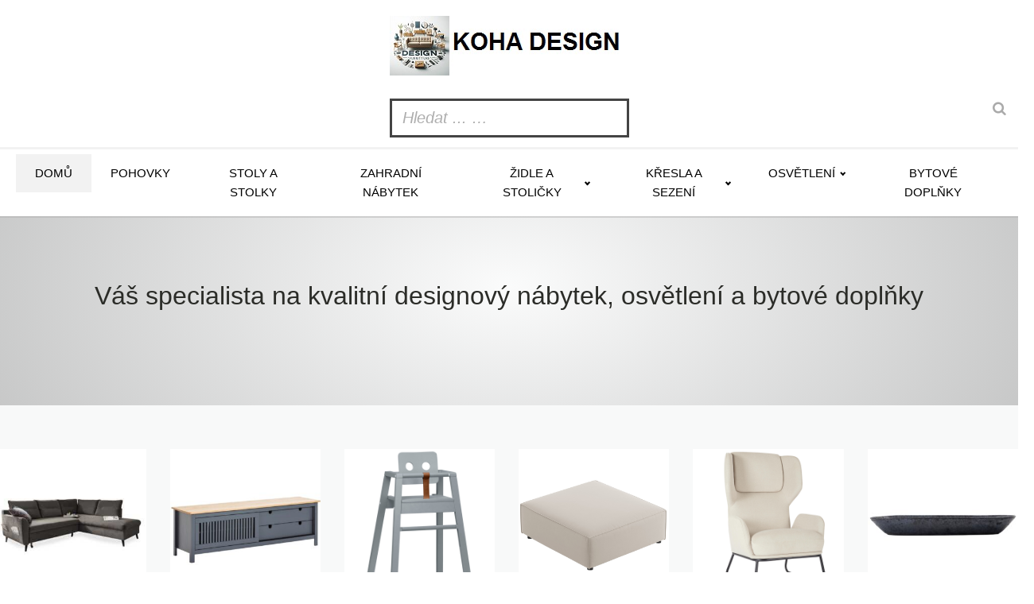

--- FILE ---
content_type: text/html; charset=UTF-8
request_url: https://www.koha-design.cz/
body_size: 12867
content:
<!DOCTYPE html>
<html lang="cs" >
<head>
<meta charset="UTF-8">
<meta name="viewport" content="width=device-width, initial-scale=1.0">
<!-- WP_HEAD() START -->
<title>Váš specialista na kvalitní designový nábytek, osvětlení a bytové doplňky</title>
<meta name="description" content="Pokud potřebujete kvalitní designový nábytek, krásná svítidla či lampičky, tak jste zde správně, protože budeme pro vás aktualizovat nejnovější kousky.">
<meta name="robots" content="index, follow, max-snippet:-1, max-image-preview:large, max-video-preview:-1">
<link rel="canonical" href="https://www.koha-design.cz/">
<link rel="alternate" title="oEmbed (JSON)" type="application/json+oembed" href="https://www.koha-design.cz/wp-json/oembed/1.0/embed?url=https%3A%2F%2Fwww.koha-design.cz%2F" />
<link rel="alternate" title="oEmbed (XML)" type="text/xml+oembed" href="https://www.koha-design.cz/wp-json/oembed/1.0/embed?url=https%3A%2F%2Fwww.koha-design.cz%2F&#038;format=xml" />
<style id='wp-img-auto-sizes-contain-inline-css' type='text/css'>
img:is([sizes=auto i],[sizes^="auto," i]){contain-intrinsic-size:3000px 1500px}
/*# sourceURL=wp-img-auto-sizes-contain-inline-css */
</style>
<style id='wp-block-library-inline-css' type='text/css'>
:root{--wp-block-synced-color:#7a00df;--wp-block-synced-color--rgb:122,0,223;--wp-bound-block-color:var(--wp-block-synced-color);--wp-editor-canvas-background:#ddd;--wp-admin-theme-color:#007cba;--wp-admin-theme-color--rgb:0,124,186;--wp-admin-theme-color-darker-10:#006ba1;--wp-admin-theme-color-darker-10--rgb:0,107,160.5;--wp-admin-theme-color-darker-20:#005a87;--wp-admin-theme-color-darker-20--rgb:0,90,135;--wp-admin-border-width-focus:2px}@media (min-resolution:192dpi){:root{--wp-admin-border-width-focus:1.5px}}.wp-element-button{cursor:pointer}:root .has-very-light-gray-background-color{background-color:#eee}:root .has-very-dark-gray-background-color{background-color:#313131}:root .has-very-light-gray-color{color:#eee}:root .has-very-dark-gray-color{color:#313131}:root .has-vivid-green-cyan-to-vivid-cyan-blue-gradient-background{background:linear-gradient(135deg,#00d084,#0693e3)}:root .has-purple-crush-gradient-background{background:linear-gradient(135deg,#34e2e4,#4721fb 50%,#ab1dfe)}:root .has-hazy-dawn-gradient-background{background:linear-gradient(135deg,#faaca8,#dad0ec)}:root .has-subdued-olive-gradient-background{background:linear-gradient(135deg,#fafae1,#67a671)}:root .has-atomic-cream-gradient-background{background:linear-gradient(135deg,#fdd79a,#004a59)}:root .has-nightshade-gradient-background{background:linear-gradient(135deg,#330968,#31cdcf)}:root .has-midnight-gradient-background{background:linear-gradient(135deg,#020381,#2874fc)}:root{--wp--preset--font-size--normal:16px;--wp--preset--font-size--huge:42px}.has-regular-font-size{font-size:1em}.has-larger-font-size{font-size:2.625em}.has-normal-font-size{font-size:var(--wp--preset--font-size--normal)}.has-huge-font-size{font-size:var(--wp--preset--font-size--huge)}.has-text-align-center{text-align:center}.has-text-align-left{text-align:left}.has-text-align-right{text-align:right}.has-fit-text{white-space:nowrap!important}#end-resizable-editor-section{display:none}.aligncenter{clear:both}.items-justified-left{justify-content:flex-start}.items-justified-center{justify-content:center}.items-justified-right{justify-content:flex-end}.items-justified-space-between{justify-content:space-between}.screen-reader-text{border:0;clip-path:inset(50%);height:1px;margin:-1px;overflow:hidden;padding:0;position:absolute;width:1px;word-wrap:normal!important}.screen-reader-text:focus{background-color:#ddd;clip-path:none;color:#444;display:block;font-size:1em;height:auto;left:5px;line-height:normal;padding:15px 23px 14px;text-decoration:none;top:5px;width:auto;z-index:100000}html :where(.has-border-color){border-style:solid}html :where([style*=border-top-color]){border-top-style:solid}html :where([style*=border-right-color]){border-right-style:solid}html :where([style*=border-bottom-color]){border-bottom-style:solid}html :where([style*=border-left-color]){border-left-style:solid}html :where([style*=border-width]){border-style:solid}html :where([style*=border-top-width]){border-top-style:solid}html :where([style*=border-right-width]){border-right-style:solid}html :where([style*=border-bottom-width]){border-bottom-style:solid}html :where([style*=border-left-width]){border-left-style:solid}html :where(img[class*=wp-image-]){height:auto;max-width:100%}:where(figure){margin:0 0 1em}html :where(.is-position-sticky){--wp-admin--admin-bar--position-offset:var(--wp-admin--admin-bar--height,0px)}@media screen and (max-width:600px){html :where(.is-position-sticky){--wp-admin--admin-bar--position-offset:0px}}
/*# sourceURL=wp-block-library-inline-css */
</style><style id='global-styles-inline-css' type='text/css'>
:root{--wp--preset--aspect-ratio--square: 1;--wp--preset--aspect-ratio--4-3: 4/3;--wp--preset--aspect-ratio--3-4: 3/4;--wp--preset--aspect-ratio--3-2: 3/2;--wp--preset--aspect-ratio--2-3: 2/3;--wp--preset--aspect-ratio--16-9: 16/9;--wp--preset--aspect-ratio--9-16: 9/16;--wp--preset--color--black: #000000;--wp--preset--color--cyan-bluish-gray: #abb8c3;--wp--preset--color--white: #ffffff;--wp--preset--color--pale-pink: #f78da7;--wp--preset--color--vivid-red: #cf2e2e;--wp--preset--color--luminous-vivid-orange: #ff6900;--wp--preset--color--luminous-vivid-amber: #fcb900;--wp--preset--color--light-green-cyan: #7bdcb5;--wp--preset--color--vivid-green-cyan: #00d084;--wp--preset--color--pale-cyan-blue: #8ed1fc;--wp--preset--color--vivid-cyan-blue: #0693e3;--wp--preset--color--vivid-purple: #9b51e0;--wp--preset--gradient--vivid-cyan-blue-to-vivid-purple: linear-gradient(135deg,rgb(6,147,227) 0%,rgb(155,81,224) 100%);--wp--preset--gradient--light-green-cyan-to-vivid-green-cyan: linear-gradient(135deg,rgb(122,220,180) 0%,rgb(0,208,130) 100%);--wp--preset--gradient--luminous-vivid-amber-to-luminous-vivid-orange: linear-gradient(135deg,rgb(252,185,0) 0%,rgb(255,105,0) 100%);--wp--preset--gradient--luminous-vivid-orange-to-vivid-red: linear-gradient(135deg,rgb(255,105,0) 0%,rgb(207,46,46) 100%);--wp--preset--gradient--very-light-gray-to-cyan-bluish-gray: linear-gradient(135deg,rgb(238,238,238) 0%,rgb(169,184,195) 100%);--wp--preset--gradient--cool-to-warm-spectrum: linear-gradient(135deg,rgb(74,234,220) 0%,rgb(151,120,209) 20%,rgb(207,42,186) 40%,rgb(238,44,130) 60%,rgb(251,105,98) 80%,rgb(254,248,76) 100%);--wp--preset--gradient--blush-light-purple: linear-gradient(135deg,rgb(255,206,236) 0%,rgb(152,150,240) 100%);--wp--preset--gradient--blush-bordeaux: linear-gradient(135deg,rgb(254,205,165) 0%,rgb(254,45,45) 50%,rgb(107,0,62) 100%);--wp--preset--gradient--luminous-dusk: linear-gradient(135deg,rgb(255,203,112) 0%,rgb(199,81,192) 50%,rgb(65,88,208) 100%);--wp--preset--gradient--pale-ocean: linear-gradient(135deg,rgb(255,245,203) 0%,rgb(182,227,212) 50%,rgb(51,167,181) 100%);--wp--preset--gradient--electric-grass: linear-gradient(135deg,rgb(202,248,128) 0%,rgb(113,206,126) 100%);--wp--preset--gradient--midnight: linear-gradient(135deg,rgb(2,3,129) 0%,rgb(40,116,252) 100%);--wp--preset--font-size--small: 13px;--wp--preset--font-size--medium: 20px;--wp--preset--font-size--large: 36px;--wp--preset--font-size--x-large: 42px;--wp--preset--spacing--20: 0.44rem;--wp--preset--spacing--30: 0.67rem;--wp--preset--spacing--40: 1rem;--wp--preset--spacing--50: 1.5rem;--wp--preset--spacing--60: 2.25rem;--wp--preset--spacing--70: 3.38rem;--wp--preset--spacing--80: 5.06rem;--wp--preset--shadow--natural: 6px 6px 9px rgba(0, 0, 0, 0.2);--wp--preset--shadow--deep: 12px 12px 50px rgba(0, 0, 0, 0.4);--wp--preset--shadow--sharp: 6px 6px 0px rgba(0, 0, 0, 0.2);--wp--preset--shadow--outlined: 6px 6px 0px -3px rgb(255, 255, 255), 6px 6px rgb(0, 0, 0);--wp--preset--shadow--crisp: 6px 6px 0px rgb(0, 0, 0);}:where(.is-layout-flex){gap: 0.5em;}:where(.is-layout-grid){gap: 0.5em;}body .is-layout-flex{display: flex;}.is-layout-flex{flex-wrap: wrap;align-items: center;}.is-layout-flex > :is(*, div){margin: 0;}body .is-layout-grid{display: grid;}.is-layout-grid > :is(*, div){margin: 0;}:where(.wp-block-columns.is-layout-flex){gap: 2em;}:where(.wp-block-columns.is-layout-grid){gap: 2em;}:where(.wp-block-post-template.is-layout-flex){gap: 1.25em;}:where(.wp-block-post-template.is-layout-grid){gap: 1.25em;}.has-black-color{color: var(--wp--preset--color--black) !important;}.has-cyan-bluish-gray-color{color: var(--wp--preset--color--cyan-bluish-gray) !important;}.has-white-color{color: var(--wp--preset--color--white) !important;}.has-pale-pink-color{color: var(--wp--preset--color--pale-pink) !important;}.has-vivid-red-color{color: var(--wp--preset--color--vivid-red) !important;}.has-luminous-vivid-orange-color{color: var(--wp--preset--color--luminous-vivid-orange) !important;}.has-luminous-vivid-amber-color{color: var(--wp--preset--color--luminous-vivid-amber) !important;}.has-light-green-cyan-color{color: var(--wp--preset--color--light-green-cyan) !important;}.has-vivid-green-cyan-color{color: var(--wp--preset--color--vivid-green-cyan) !important;}.has-pale-cyan-blue-color{color: var(--wp--preset--color--pale-cyan-blue) !important;}.has-vivid-cyan-blue-color{color: var(--wp--preset--color--vivid-cyan-blue) !important;}.has-vivid-purple-color{color: var(--wp--preset--color--vivid-purple) !important;}.has-black-background-color{background-color: var(--wp--preset--color--black) !important;}.has-cyan-bluish-gray-background-color{background-color: var(--wp--preset--color--cyan-bluish-gray) !important;}.has-white-background-color{background-color: var(--wp--preset--color--white) !important;}.has-pale-pink-background-color{background-color: var(--wp--preset--color--pale-pink) !important;}.has-vivid-red-background-color{background-color: var(--wp--preset--color--vivid-red) !important;}.has-luminous-vivid-orange-background-color{background-color: var(--wp--preset--color--luminous-vivid-orange) !important;}.has-luminous-vivid-amber-background-color{background-color: var(--wp--preset--color--luminous-vivid-amber) !important;}.has-light-green-cyan-background-color{background-color: var(--wp--preset--color--light-green-cyan) !important;}.has-vivid-green-cyan-background-color{background-color: var(--wp--preset--color--vivid-green-cyan) !important;}.has-pale-cyan-blue-background-color{background-color: var(--wp--preset--color--pale-cyan-blue) !important;}.has-vivid-cyan-blue-background-color{background-color: var(--wp--preset--color--vivid-cyan-blue) !important;}.has-vivid-purple-background-color{background-color: var(--wp--preset--color--vivid-purple) !important;}.has-black-border-color{border-color: var(--wp--preset--color--black) !important;}.has-cyan-bluish-gray-border-color{border-color: var(--wp--preset--color--cyan-bluish-gray) !important;}.has-white-border-color{border-color: var(--wp--preset--color--white) !important;}.has-pale-pink-border-color{border-color: var(--wp--preset--color--pale-pink) !important;}.has-vivid-red-border-color{border-color: var(--wp--preset--color--vivid-red) !important;}.has-luminous-vivid-orange-border-color{border-color: var(--wp--preset--color--luminous-vivid-orange) !important;}.has-luminous-vivid-amber-border-color{border-color: var(--wp--preset--color--luminous-vivid-amber) !important;}.has-light-green-cyan-border-color{border-color: var(--wp--preset--color--light-green-cyan) !important;}.has-vivid-green-cyan-border-color{border-color: var(--wp--preset--color--vivid-green-cyan) !important;}.has-pale-cyan-blue-border-color{border-color: var(--wp--preset--color--pale-cyan-blue) !important;}.has-vivid-cyan-blue-border-color{border-color: var(--wp--preset--color--vivid-cyan-blue) !important;}.has-vivid-purple-border-color{border-color: var(--wp--preset--color--vivid-purple) !important;}.has-vivid-cyan-blue-to-vivid-purple-gradient-background{background: var(--wp--preset--gradient--vivid-cyan-blue-to-vivid-purple) !important;}.has-light-green-cyan-to-vivid-green-cyan-gradient-background{background: var(--wp--preset--gradient--light-green-cyan-to-vivid-green-cyan) !important;}.has-luminous-vivid-amber-to-luminous-vivid-orange-gradient-background{background: var(--wp--preset--gradient--luminous-vivid-amber-to-luminous-vivid-orange) !important;}.has-luminous-vivid-orange-to-vivid-red-gradient-background{background: var(--wp--preset--gradient--luminous-vivid-orange-to-vivid-red) !important;}.has-very-light-gray-to-cyan-bluish-gray-gradient-background{background: var(--wp--preset--gradient--very-light-gray-to-cyan-bluish-gray) !important;}.has-cool-to-warm-spectrum-gradient-background{background: var(--wp--preset--gradient--cool-to-warm-spectrum) !important;}.has-blush-light-purple-gradient-background{background: var(--wp--preset--gradient--blush-light-purple) !important;}.has-blush-bordeaux-gradient-background{background: var(--wp--preset--gradient--blush-bordeaux) !important;}.has-luminous-dusk-gradient-background{background: var(--wp--preset--gradient--luminous-dusk) !important;}.has-pale-ocean-gradient-background{background: var(--wp--preset--gradient--pale-ocean) !important;}.has-electric-grass-gradient-background{background: var(--wp--preset--gradient--electric-grass) !important;}.has-midnight-gradient-background{background: var(--wp--preset--gradient--midnight) !important;}.has-small-font-size{font-size: var(--wp--preset--font-size--small) !important;}.has-medium-font-size{font-size: var(--wp--preset--font-size--medium) !important;}.has-large-font-size{font-size: var(--wp--preset--font-size--large) !important;}.has-x-large-font-size{font-size: var(--wp--preset--font-size--x-large) !important;}
/*# sourceURL=global-styles-inline-css */
</style>
<style id='classic-theme-styles-inline-css' type='text/css'>
/*! This file is auto-generated */
.wp-block-button__link{color:#fff;background-color:#32373c;border-radius:9999px;box-shadow:none;text-decoration:none;padding:calc(.667em + 2px) calc(1.333em + 2px);font-size:1.125em}.wp-block-file__button{background:#32373c;color:#fff;text-decoration:none}
/*# sourceURL=/wp-includes/css/classic-themes.min.css */
</style>
<!-- <link rel='stylesheet' id='smart-search-css' href='https://www.koha-design.cz/wp-content/plugins/smart-woocommerce-search/assets/dist/css/general.css?ver=2.15.0' type='text/css' media='all' /> -->
<link rel="stylesheet" type="text/css" href="//www.koha-design.cz/wp-content/cache/wpfc-minified/76qmoaf6/h6p5i.css" media="all"/>
<style id='smart-search-inline-css' type='text/css'>
.ysm-search-widget-1 .search-field[type="search"]{border-width:1px;}.ysm-search-widget-1 .smart-search-suggestions .smart-search-post-icon{width:50px;}.widget_search .smart-search-suggestions .smart-search-post-icon{width:50px;}.wp-block-search.sws-search-block-default .smart-search-suggestions .smart-search-post-icon{width:50px;}.widget_product_search .smart-search-suggestions .smart-search-post-icon{width:50px;}.wp-block-search.sws-search-block-product .smart-search-suggestions .smart-search-post-icon{width:50px;}
/*# sourceURL=smart-search-inline-css */
</style>
<!-- <link rel='stylesheet' id='oxygen-css' href='https://www.koha-design.cz/wp-content/plugins/oxygen/component-framework/oxygen.css?ver=4.0.3' type='text/css' media='all' /> -->
<!-- <link rel='stylesheet' id='woocommerce-layout-css' href='https://www.koha-design.cz/wp-content/plugins/woocommerce/assets/css/woocommerce-layout.css?ver=10.3.6' type='text/css' media='all' /> -->
<link rel="stylesheet" type="text/css" href="//www.koha-design.cz/wp-content/cache/wpfc-minified/epch1j79/b0f6.css" media="all"/>
<!-- <link rel='stylesheet' id='woocommerce-smallscreen-css' href='https://www.koha-design.cz/wp-content/plugins/woocommerce/assets/css/woocommerce-smallscreen.css?ver=10.3.6' type='text/css' media='only screen and (max-width: 768px)' /> -->
<link rel="stylesheet" type="text/css" href="//www.koha-design.cz/wp-content/cache/wpfc-minified/1al2cnj/h6p5i.css" media="only screen and (max-width: 768px)"/>
<!-- <link rel='stylesheet' id='woocommerce-general-css' href='https://www.koha-design.cz/wp-content/plugins/woocommerce/assets/css/woocommerce.css?ver=10.3.6' type='text/css' media='all' /> -->
<link rel="stylesheet" type="text/css" href="//www.koha-design.cz/wp-content/cache/wpfc-minified/1osz5t1w/h6p5i.css" media="all"/>
<style id='woocommerce-inline-inline-css' type='text/css'>
.woocommerce form .form-row .required { visibility: visible; }
/*# sourceURL=woocommerce-inline-inline-css */
</style>
<!-- <link rel='stylesheet' id='brands-styles-css' href='https://www.koha-design.cz/wp-content/plugins/woocommerce/assets/css/brands.css?ver=10.3.6' type='text/css' media='all' /> -->
<link rel="stylesheet" type="text/css" href="//www.koha-design.cz/wp-content/cache/wpfc-minified/9icky9uw/b0f6.css" media="all"/>
<script src='//www.koha-design.cz/wp-content/cache/wpfc-minified/ma3tja4g/3t7it.js' type="text/javascript"></script>
<!-- <script type="text/javascript" src="https://www.koha-design.cz/wp-includes/js/jquery/jquery.min.js?ver=3.7.1" id="jquery-core-js"></script> -->
<!-- <script type="text/javascript" src="https://www.koha-design.cz/wp-content/plugins/woocommerce/assets/js/jquery-blockui/jquery.blockUI.min.js?ver=2.7.0-wc.10.3.6" id="wc-jquery-blockui-js" defer="defer" data-wp-strategy="defer"></script> -->
<!-- <script type="text/javascript" src="https://www.koha-design.cz/wp-content/plugins/woocommerce/assets/js/js-cookie/js.cookie.min.js?ver=2.1.4-wc.10.3.6" id="wc-js-cookie-js" defer="defer" data-wp-strategy="defer"></script> -->
<script type="text/javascript" id="woocommerce-js-extra">
/* <![CDATA[ */
var woocommerce_params = {"ajax_url":"/wp-admin/admin-ajax.php","wc_ajax_url":"/?wc-ajax=%%endpoint%%","i18n_password_show":"Zobrazit heslo","i18n_password_hide":"Skr\u00fdt heslo"};
//# sourceURL=woocommerce-js-extra
/* ]]> */
</script>
<script src='//www.koha-design.cz/wp-content/cache/wpfc-minified/ffa1hbpi/b0f9.js' type="text/javascript"></script>
<!-- <script type="text/javascript" src="https://www.koha-design.cz/wp-content/plugins/woocommerce/assets/js/frontend/woocommerce.min.js?ver=10.3.6" id="woocommerce-js" defer="defer" data-wp-strategy="defer"></script> -->
<link rel="https://api.w.org/" href="https://www.koha-design.cz/wp-json/" /><link rel="alternate" title="JSON" type="application/json" href="https://www.koha-design.cz/wp-json/wp/v2/pages/29" /><link rel="EditURI" type="application/rsd+xml" title="RSD" href="https://www.koha-design.cz/xmlrpc.php?rsd" />
<link rel='shortlink' href='https://www.koha-design.cz/' />
<noscript><style>.woocommerce-product-gallery{ opacity: 1 !important; }</style></noscript>
<!-- <link rel='stylesheet' id='oxygen-cache-14-css' href='//www.koha-design.cz/wp-content/uploads/oxygen/css/14.css?cache=1744804869&#038;ver=6.9' type='text/css' media='all' /> -->
<!-- <link rel='stylesheet' id='oxygen-cache-29-css' href='//www.koha-design.cz/wp-content/uploads/oxygen/css/29.css?cache=1654954801&#038;ver=6.9' type='text/css' media='all' /> -->
<!-- <link rel='stylesheet' id='oxygen-universal-styles-css' href='//www.koha-design.cz/wp-content/uploads/oxygen/css/universal.css?cache=1744805355&#038;ver=6.9' type='text/css' media='all' /> -->
<link rel="stylesheet" type="text/css" href="//www.koha-design.cz/wp-content/cache/wpfc-minified/8k96youb/h6p5i.css" media="all"/>
<!-- END OF WP_HEAD() -->
</head>
<body class="home wp-singular page-template-default page page-id-29 wp-theme-oxygen-is-not-a-theme  wp-embed-responsive theme-oxygen-is-not-a-theme oxygen-body woocommerce-no-js" >
<header id="_header-178-14" class="oxy-header-wrapper oxy-overlay-header oxy-header" ><div id="_header_row-179-14" class="oxy-header-row" ><div class="oxy-header-container"><div id="_header_left-180-14" class="oxy-header-left" ><a id="link-181-14" class="ct-link atomic-logo" href="/" target="_self"  ><div id="shortcode-302-14" class="ct-shortcode" >		<div class="csl-logo-block" style="">
<a id="csl-logo-block-link" href="/">
<img id="csl-customsite-logo" class="csl-customsite-logo none" 
src="https://www.koha-design.cz/wp-content/uploads/2025/04/logo1.jpg" style="  
" />
</a>
</div><!-- csl-logo-block Ends -->
</div></a></div><div id="_header_center-183-14" class="oxy-header-center" ></div><div id="_header_right-184-14" class="oxy-header-right" ><div id="div_block-185-14" class="ct-div-block" ><div id="div_block-189-14" class="ct-div-block atomic-header-9-wrapper" ><div id="shortcode-251-14" class="ct-shortcode" >		<div class="ysm-search-widget ysm-search-widget-1">
<form data-id="1" role="search" method="get" class="search-form" action="https://www.koha-design.cz/">
<div class="ysm-smart-search-input-holder">
<label for="ysm-smart-search-1-693d873798bef">
<span class="screen-reader-text">Hledat ... …</span>
<input type="search" name="s" value="" id="ysm-smart-search-1-693d873798bef" class="search-field" placeholder="Hledat ... …" />
</label>
<input type="hidden" name="search_id" value="1" />
<input type="hidden" name="post_type" value="product" />
<button type="submit" class="search-submit" aria-label="Search"><span class="screen-reader-text">Search</span></button>
</div>
</form>
</div>
</div></div></div></div></div></div><div id="_header_row-195-14" class="oxy-header-row" ><div class="oxy-header-container"><div id="_header_left-196-14" class="oxy-header-left" ><div id="div_block-306-14" class="ct-div-block" ><nav id="_nav_menu-197-14" class="oxy-nav-menu oxy-nav-menu-dropdowns oxy-nav-menu-dropdown-arrow" ><div class='oxy-menu-toggle'><div class='oxy-nav-menu-hamburger-wrap'><div class='oxy-nav-menu-hamburger'><div class='oxy-nav-menu-hamburger-line'></div><div class='oxy-nav-menu-hamburger-line'></div><div class='oxy-nav-menu-hamburger-line'></div></div></div></div><div class="menu-main-container"><ul id="menu-main" class="oxy-nav-menu-list"><li id="menu-item-49309" class="menu-item menu-item-type-custom menu-item-object-custom current-menu-item current_page_item menu-item-49309"><a href="/" aria-current="page">Domů</a></li>
<li id="menu-item-126053" class="menu-item menu-item-type-taxonomy menu-item-object-product_cat menu-item-126053"><a href="https://www.koha-design.cz/bydleni-a-doplnky/nabytek-bydleni-a-doplnky/sedaci-soupravy-a-pohovky/pohovky/">Pohovky</a></li>
<li id="menu-item-126055" class="menu-item menu-item-type-taxonomy menu-item-object-product_cat menu-item-126055"><a href="https://www.koha-design.cz/bydleni-a-doplnky/nabytek-bydleni-a-doplnky/stoly-a-stolky/">Stoly a stolky</a></li>
<li id="menu-item-126056" class="menu-item menu-item-type-taxonomy menu-item-object-product_cat menu-item-126056"><a href="https://www.koha-design.cz/bydleni-a-doplnky/nabytek-bydleni-a-doplnky/zahradni-nabytek/">Zahradní nábytek</a></li>
<li id="menu-item-126057" class="menu-item menu-item-type-taxonomy menu-item-object-product_cat menu-item-has-children menu-item-126057"><a href="https://www.koha-design.cz/bydleni-a-doplnky/nabytek-bydleni-a-doplnky/zidle-a-stolicky/">Židle a stoličky</a>
<ul class="sub-menu">
<li id="menu-item-126097" class="menu-item menu-item-type-taxonomy menu-item-object-product_cat menu-item-126097"><a href="https://www.koha-design.cz/bydleni-a-doplnky/nabytek-bydleni-a-doplnky/zidle-a-stolicky/jidelni-zidle/">Jídelní židle</a></li>
<li id="menu-item-126109" class="menu-item menu-item-type-taxonomy menu-item-object-product_cat menu-item-126109"><a href="https://www.koha-design.cz/bydleni-a-doplnky/nabytek-bydleni-a-doplnky/zidle-a-stolicky/stolicky/">Stoličky</a></li>
</ul>
</li>
<li id="menu-item-126058" class="menu-item menu-item-type-taxonomy menu-item-object-product_cat menu-item-has-children menu-item-126058"><a href="https://www.koha-design.cz/bydleni-a-doplnky/nabytek-bydleni-a-doplnky/kresla-a-sezeni/">Křesla a sezení</a>
<ul class="sub-menu">
<li id="menu-item-126148" class="menu-item menu-item-type-taxonomy menu-item-object-product_cat menu-item-126148"><a href="https://www.koha-design.cz/bydleni-a-doplnky/nabytek-bydleni-a-doplnky/kresla-a-sezeni/kresla/">Křesla</a></li>
<li id="menu-item-126155" class="menu-item menu-item-type-taxonomy menu-item-object-product_cat menu-item-126155"><a href="https://www.koha-design.cz/bydleni-a-doplnky/nabytek-bydleni-a-doplnky/kresla-a-sezeni/taburety/">Taburety</a></li>
</ul>
</li>
<li id="menu-item-126059" class="menu-item menu-item-type-taxonomy menu-item-object-product_cat menu-item-has-children menu-item-126059"><a href="https://www.koha-design.cz/bydleni-a-doplnky/osvetleni/">Osvětlení</a>
<ul class="sub-menu">
<li id="menu-item-126172" class="menu-item menu-item-type-taxonomy menu-item-object-product_cat menu-item-126172"><a href="https://www.koha-design.cz/bydleni-a-doplnky/osvetleni/svitidla/">Svítidla</a></li>
<li id="menu-item-126198" class="menu-item menu-item-type-taxonomy menu-item-object-product_cat menu-item-126198"><a href="https://www.koha-design.cz/bydleni-a-doplnky/osvetleni/lampicky/">Lampičky</a></li>
<li id="menu-item-126204" class="menu-item menu-item-type-taxonomy menu-item-object-product_cat menu-item-126204"><a href="https://www.koha-design.cz/bydleni-a-doplnky/osvetleni/prislusenstvi-ke-svitidlum/zarovky/">Žárovky</a></li>
</ul>
</li>
<li id="menu-item-126060" class="menu-item menu-item-type-taxonomy menu-item-object-product_cat menu-item-126060"><a href="https://www.koha-design.cz/bydleni-a-doplnky/bytove-doplnky/">Bytové doplňky</a></li>
</ul></div></nav></div></div><div id="_header_center-198-14" class="oxy-header-center" ></div><div id="_header_right-199-14" class="oxy-header-right" ></div></div></div></header>
<div id='inner_content-3-228' class='ct-inner-content'><section id="section-84-29" class=" ct-section" ><div class="ct-section-inner-wrap"><div id="div_block-291-29" class="ct-div-block" ><h1 id="shortcode-404-29" class="ct-shortcode" >Váš specialista na kvalitní designový nábytek, osvětlení a bytové doplňky</h1></div></div></section><section id="section-95-29" class=" ct-section" ><div class="ct-section-inner-wrap">
<div id="-woo-product-categories-285-29" class="oxy-woo-product-categories oxy-woo-element"><div class="woocommerce columns-6"><ul class="products columns-6">
<li class="product-category product first">
<a aria-label="Navštivte kategorii produktu Nezařazené" href="https://www.koha-design.cz/nezarazene/"><img width="300" height="300" src="https://www.koha-design.cz/wp-content/uploads/2022/06/sedacka-300x300.jpeg" class="attachment-shop_catalog size-shop_catalog wp-post-image" alt="sedacka" decoding="async" loading="lazy" srcset="https://www.koha-design.cz/wp-content/uploads/2022/06/sedacka.jpeg 300w, https://www.koha-design.cz/wp-content/uploads/2022/06/sedacka-600x600.jpeg 600w, https://www.koha-design.cz/wp-content/uploads/2022/06/sedacka-150x150.jpeg 150w, https://www.koha-design.cz/wp-content/uploads/2022/06/sedacka-768x768.jpeg 768w, https://www.koha-design.cz/wp-content/uploads/2022/06/sedacka-100x100.jpeg 100w" sizes="auto, (max-width: 300px) 100vw, 300px" />		<h2 class="woocommerce-loop-category__title">
Nezařazené <mark class="count">(12)</mark>		</h2>
</a></li>
<li class="product-category product">
<a aria-label="Navštivte kategorii produktu Bydlení a doplňky" href="https://www.koha-design.cz/bydleni-a-doplnky/"><img width="300" height="194" src="https://www.koha-design.cz/wp-content/uploads/2025/04/276802-6_antracitove-sedy-borovicovy-tv-stolek-marckeric-bruna-158-x-40-cm.jpg" class="attachment-shop_catalog size-shop_catalog wp-post-image" alt="Antracitově šedý borovicový TV stolek Marckeric Bruna 158 x 40 cm" decoding="async" loading="lazy" srcset="https://www.koha-design.cz/wp-content/uploads/2025/04/276802-6_antracitove-sedy-borovicovy-tv-stolek-marckeric-bruna-158-x-40-cm.jpg 300w, https://www.koha-design.cz/wp-content/uploads/2025/04/276802-6_antracitove-sedy-borovicovy-tv-stolek-marckeric-bruna-158-x-40-cm-600x389.jpg 600w, https://www.koha-design.cz/wp-content/uploads/2025/04/276802-6_antracitove-sedy-borovicovy-tv-stolek-marckeric-bruna-158-x-40-cm-768x498.jpg 768w" sizes="auto, (max-width: 300px) 100vw, 300px" />		<h2 class="woocommerce-loop-category__title">
Bydlení a doplňky <mark class="count">(36099)</mark>		</h2>
</a></li>
<li class="product-category product">
<a aria-label="Navštivte kategorii produktu Nábytek" href="https://www.koha-design.cz/bydleni-a-doplnky/nabytek-bydleni-a-doplnky/"><img width="848" height="848" src="https://www.koha-design.cz/wp-content/uploads/2025/04/415033-1_seda-detska-jidelni-zidlicka-robot-80-5-cm.jpg" class="attachment-shop_catalog size-shop_catalog wp-post-image" alt="Nofred Šedá dětská jídelní židlička Robot 80" decoding="async" loading="lazy" srcset="https://www.koha-design.cz/wp-content/uploads/2025/04/415033-1_seda-detska-jidelni-zidlicka-robot-80-5-cm.jpg 848w, https://www.koha-design.cz/wp-content/uploads/2025/04/415033-1_seda-detska-jidelni-zidlicka-robot-80-5-cm-300x300.jpg 300w, https://www.koha-design.cz/wp-content/uploads/2025/04/415033-1_seda-detska-jidelni-zidlicka-robot-80-5-cm-600x600.jpg 600w, https://www.koha-design.cz/wp-content/uploads/2025/04/415033-1_seda-detska-jidelni-zidlicka-robot-80-5-cm-150x150.jpg 150w, https://www.koha-design.cz/wp-content/uploads/2025/04/415033-1_seda-detska-jidelni-zidlicka-robot-80-5-cm-768x768.jpg 768w, https://www.koha-design.cz/wp-content/uploads/2025/04/415033-1_seda-detska-jidelni-zidlicka-robot-80-5-cm-100x100.jpg 100w" sizes="auto, (max-width: 848px) 100vw, 848px" />		<h2 class="woocommerce-loop-category__title">
Nábytek <mark class="count">(24918)</mark>		</h2>
</a></li>
<li class="product-category product">
<a aria-label="Navštivte kategorii produktu Křesla a sezení" href="https://www.koha-design.cz/bydleni-a-doplnky/nabytek-bydleni-a-doplnky/kresla-a-sezeni/"><img width="1309" height="848" src="https://www.koha-design.cz/wp-content/uploads/2025/04/437406_svetle-bezova-sametova-podnozka-cosmopolitan-design-arendal-102-x-80-cm.jpg" class="attachment-shop_catalog size-shop_catalog wp-post-image" alt="Světle béžová sametová podnožka Cosmopolitan Design Arendal 102 x 80 cm" decoding="async" loading="lazy" srcset="https://www.koha-design.cz/wp-content/uploads/2025/04/437406_svetle-bezova-sametova-podnozka-cosmopolitan-design-arendal-102-x-80-cm.jpg 1309w, https://www.koha-design.cz/wp-content/uploads/2025/04/437406_svetle-bezova-sametova-podnozka-cosmopolitan-design-arendal-102-x-80-cm-300x194.jpg 300w, https://www.koha-design.cz/wp-content/uploads/2025/04/437406_svetle-bezova-sametova-podnozka-cosmopolitan-design-arendal-102-x-80-cm-600x389.jpg 600w, https://www.koha-design.cz/wp-content/uploads/2025/04/437406_svetle-bezova-sametova-podnozka-cosmopolitan-design-arendal-102-x-80-cm-768x498.jpg 768w" sizes="auto, (max-width: 1309px) 100vw, 1309px" />		<h2 class="woocommerce-loop-category__title">
Křesla a sezení <mark class="count">(2662)</mark>		</h2>
</a></li>
<li class="product-category product">
<a aria-label="Navštivte kategorii produktu Křesla" href="https://www.koha-design.cz/bydleni-a-doplnky/nabytek-bydleni-a-doplnky/kresla-a-sezeni/kresla/"><img width="848" height="848" src="https://www.koha-design.cz/wp-content/uploads/2025/04/442674_bezove-calounene-kreslo-bizzotto-ophelia.jpg" class="attachment-shop_catalog size-shop_catalog wp-post-image" alt="Béžové čalouněné křeslo Bizzotto Ophelia" decoding="async" loading="lazy" srcset="https://www.koha-design.cz/wp-content/uploads/2025/04/442674_bezove-calounene-kreslo-bizzotto-ophelia.jpg 848w, https://www.koha-design.cz/wp-content/uploads/2025/04/442674_bezove-calounene-kreslo-bizzotto-ophelia-300x300.jpg 300w, https://www.koha-design.cz/wp-content/uploads/2025/04/442674_bezove-calounene-kreslo-bizzotto-ophelia-600x600.jpg 600w, https://www.koha-design.cz/wp-content/uploads/2025/04/442674_bezove-calounene-kreslo-bizzotto-ophelia-150x150.jpg 150w, https://www.koha-design.cz/wp-content/uploads/2025/04/442674_bezove-calounene-kreslo-bizzotto-ophelia-768x768.jpg 768w, https://www.koha-design.cz/wp-content/uploads/2025/04/442674_bezove-calounene-kreslo-bizzotto-ophelia-100x100.jpg 100w" sizes="auto, (max-width: 848px) 100vw, 848px" />		<h2 class="woocommerce-loop-category__title">
Křesla <mark class="count">(1407)</mark>		</h2>
</a></li>
<li class="product-category product last">
<a aria-label="Navštivte kategorii produktu Bytové doplňky" href="https://www.koha-design.cz/bydleni-a-doplnky/bytove-doplnky/"><img width="300" height="194" src="https://www.koha-design.cz/wp-content/uploads/2025/04/403017-1_cerna-kameninova-servirovaci-miska-pion-35-x-11-5-cm.jpg" class="attachment-shop_catalog size-shop_catalog wp-post-image" alt="House Doctor Černá kameninová servírovací miska Pion 35 x 11" decoding="async" loading="lazy" srcset="https://www.koha-design.cz/wp-content/uploads/2025/04/403017-1_cerna-kameninova-servirovaci-miska-pion-35-x-11-5-cm.jpg 300w, https://www.koha-design.cz/wp-content/uploads/2025/04/403017-1_cerna-kameninova-servirovaci-miska-pion-35-x-11-5-cm-600x389.jpg 600w, https://www.koha-design.cz/wp-content/uploads/2025/04/403017-1_cerna-kameninova-servirovaci-miska-pion-35-x-11-5-cm-768x498.jpg 768w" sizes="auto, (max-width: 300px) 100vw, 300px" />		<h2 class="woocommerce-loop-category__title">
Bytové doplňky <mark class="count">(3587)</mark>		</h2>
</a></li>
<li class="product-category product first">
<a aria-label="Navštivte kategorii produktu Věšáky a stojany na oblečení" href="https://www.koha-design.cz/bydleni-a-doplnky/bytove-doplnky/vesaky-a-stojany-na-obleceni/"><img width="300" height="300" src="https://www.koha-design.cz/wp-content/uploads/2025/04/345090_tmava-dubova-sada-tri-vesaku-lego-wood.jpg" class="attachment-shop_catalog size-shop_catalog wp-post-image" alt="Tmavá dubová sada tří věšáků LEGO® Wood" decoding="async" loading="lazy" srcset="https://www.koha-design.cz/wp-content/uploads/2025/04/345090_tmava-dubova-sada-tri-vesaku-lego-wood.jpg 300w, https://www.koha-design.cz/wp-content/uploads/2025/04/345090_tmava-dubova-sada-tri-vesaku-lego-wood-600x600.jpg 600w, https://www.koha-design.cz/wp-content/uploads/2025/04/345090_tmava-dubova-sada-tri-vesaku-lego-wood-150x150.jpg 150w, https://www.koha-design.cz/wp-content/uploads/2025/04/345090_tmava-dubova-sada-tri-vesaku-lego-wood-768x768.jpg 768w, https://www.koha-design.cz/wp-content/uploads/2025/04/345090_tmava-dubova-sada-tri-vesaku-lego-wood-100x100.jpg 100w" sizes="auto, (max-width: 300px) 100vw, 300px" />		<h2 class="woocommerce-loop-category__title">
Věšáky a stojany na oblečení <mark class="count">(329)</mark>		</h2>
</a></li>
<li class="product-category product">
<a aria-label="Navštivte kategorii produktu Věšáky na zeď" href="https://www.koha-design.cz/bydleni-a-doplnky/bytove-doplnky/vesaky-a-stojany-na-obleceni/vesaky-na-zed/"><img width="848" height="848" src="https://www.koha-design.cz/wp-content/uploads/2025/04/330111-2_set-tri-bukovych-nastennych-vesaku-kave-home-nadue.jpg" class="attachment-shop_catalog size-shop_catalog wp-post-image" alt="Set tří bukových nástěnných věšáků Kave Home Nadue" decoding="async" loading="lazy" srcset="https://www.koha-design.cz/wp-content/uploads/2025/04/330111-2_set-tri-bukovych-nastennych-vesaku-kave-home-nadue.jpg 848w, https://www.koha-design.cz/wp-content/uploads/2025/04/330111-2_set-tri-bukovych-nastennych-vesaku-kave-home-nadue-300x300.jpg 300w, https://www.koha-design.cz/wp-content/uploads/2025/04/330111-2_set-tri-bukovych-nastennych-vesaku-kave-home-nadue-600x600.jpg 600w, https://www.koha-design.cz/wp-content/uploads/2025/04/330111-2_set-tri-bukovych-nastennych-vesaku-kave-home-nadue-150x150.jpg 150w, https://www.koha-design.cz/wp-content/uploads/2025/04/330111-2_set-tri-bukovych-nastennych-vesaku-kave-home-nadue-768x768.jpg 768w, https://www.koha-design.cz/wp-content/uploads/2025/04/330111-2_set-tri-bukovych-nastennych-vesaku-kave-home-nadue-100x100.jpg 100w" sizes="auto, (max-width: 848px) 100vw, 848px" />		<h2 class="woocommerce-loop-category__title">
Věšáky na zeď <mark class="count">(329)</mark>		</h2>
</a></li>
<li class="product-category product">
<a aria-label="Navštivte kategorii produktu Osvětlení" href="https://www.koha-design.cz/bydleni-a-doplnky/osvetleni/"><img width="300" height="194" src="https://www.koha-design.cz/wp-content/uploads/2025/08/463801-5_bile-kovove-bodove-svetlo-nova-luce-reig-30-cm.jpg" class="attachment-shop_catalog size-shop_catalog wp-post-image" alt="Nova Luce Kovové bodové světlo Reig 30 cm" decoding="async" loading="lazy" srcset="https://www.koha-design.cz/wp-content/uploads/2025/08/463801-5_bile-kovove-bodove-svetlo-nova-luce-reig-30-cm.jpg 300w, https://www.koha-design.cz/wp-content/uploads/2025/08/463801-5_bile-kovove-bodove-svetlo-nova-luce-reig-30-cm-600x389.jpg 600w, https://www.koha-design.cz/wp-content/uploads/2025/08/463801-5_bile-kovove-bodove-svetlo-nova-luce-reig-30-cm-768x498.jpg 768w" sizes="auto, (max-width: 300px) 100vw, 300px" />		<h2 class="woocommerce-loop-category__title">
Osvětlení <mark class="count">(3675)</mark>		</h2>
</a></li>
<li class="product-category product">
<a aria-label="Navštivte kategorii produktu Příslušenství ke svítidlům" href="https://www.koha-design.cz/bydleni-a-doplnky/osvetleni/prislusenstvi-ke-svitidlum/"><img width="848" height="848" src="https://www.koha-design.cz/wp-content/uploads/2025/04/385653-1_transparentni-stmivatelna-led-zarovka-g45-e27-4-2w.jpg" class="attachment-shop_catalog size-shop_catalog wp-post-image" alt="Nordlux Transparentní stmívatelná LED žárovka G45 E27 4" decoding="async" loading="lazy" srcset="https://www.koha-design.cz/wp-content/uploads/2025/04/385653-1_transparentni-stmivatelna-led-zarovka-g45-e27-4-2w.jpg 848w, https://www.koha-design.cz/wp-content/uploads/2025/04/385653-1_transparentni-stmivatelna-led-zarovka-g45-e27-4-2w-300x300.jpg 300w, https://www.koha-design.cz/wp-content/uploads/2025/04/385653-1_transparentni-stmivatelna-led-zarovka-g45-e27-4-2w-600x600.jpg 600w, https://www.koha-design.cz/wp-content/uploads/2025/04/385653-1_transparentni-stmivatelna-led-zarovka-g45-e27-4-2w-150x150.jpg 150w, https://www.koha-design.cz/wp-content/uploads/2025/04/385653-1_transparentni-stmivatelna-led-zarovka-g45-e27-4-2w-768x768.jpg 768w, https://www.koha-design.cz/wp-content/uploads/2025/04/385653-1_transparentni-stmivatelna-led-zarovka-g45-e27-4-2w-100x100.jpg 100w" sizes="auto, (max-width: 848px) 100vw, 848px" />		<h2 class="woocommerce-loop-category__title">
Příslušenství ke svítidlům <mark class="count">(132)</mark>		</h2>
</a></li>
<li class="product-category product">
<a aria-label="Navštivte kategorii produktu Žárovky" href="https://www.koha-design.cz/bydleni-a-doplnky/osvetleni/prislusenstvi-ke-svitidlum/zarovky/"><img width="300" height="300" src="https://www.koha-design.cz/wp-content/uploads/2025/04/189476-2_jantarove-hneda-led-zarovka-wll-bulb-globe-xl-e27-5w.jpg" class="attachment-shop_catalog size-shop_catalog wp-post-image" alt="White Label Jantarově hnědá LED žárovka WLL BULB GLOBE XL E27 5W" decoding="async" loading="lazy" srcset="https://www.koha-design.cz/wp-content/uploads/2025/04/189476-2_jantarove-hneda-led-zarovka-wll-bulb-globe-xl-e27-5w.jpg 300w, https://www.koha-design.cz/wp-content/uploads/2025/04/189476-2_jantarove-hneda-led-zarovka-wll-bulb-globe-xl-e27-5w-600x600.jpg 600w, https://www.koha-design.cz/wp-content/uploads/2025/04/189476-2_jantarove-hneda-led-zarovka-wll-bulb-globe-xl-e27-5w-150x150.jpg 150w, https://www.koha-design.cz/wp-content/uploads/2025/04/189476-2_jantarove-hneda-led-zarovka-wll-bulb-globe-xl-e27-5w-768x768.jpg 768w, https://www.koha-design.cz/wp-content/uploads/2025/04/189476-2_jantarove-hneda-led-zarovka-wll-bulb-globe-xl-e27-5w-100x100.jpg 100w" sizes="auto, (max-width: 300px) 100vw, 300px" />		<h2 class="woocommerce-loop-category__title">
Žárovky <mark class="count">(132)</mark>		</h2>
</a></li>
<li class="product-category product last">
<a aria-label="Navštivte kategorii produktu Židle a stoličky" href="https://www.koha-design.cz/bydleni-a-doplnky/nabytek-bydleni-a-doplnky/zidle-a-stolicky/"><img width="300" height="300" src="https://www.koha-design.cz/wp-content/uploads/2025/04/169937-13_tmave-zelena-sametova-jidelni-zidle-norman.jpg" class="attachment-shop_catalog size-shop_catalog wp-post-image" alt="Scandi Tmavě zelená sametová jídelní židle Norman" decoding="async" loading="lazy" srcset="https://www.koha-design.cz/wp-content/uploads/2025/04/169937-13_tmave-zelena-sametova-jidelni-zidle-norman.jpg 300w, https://www.koha-design.cz/wp-content/uploads/2025/04/169937-13_tmave-zelena-sametova-jidelni-zidle-norman-600x600.jpg 600w, https://www.koha-design.cz/wp-content/uploads/2025/04/169937-13_tmave-zelena-sametova-jidelni-zidle-norman-150x150.jpg 150w, https://www.koha-design.cz/wp-content/uploads/2025/04/169937-13_tmave-zelena-sametova-jidelni-zidle-norman-768x768.jpg 768w, https://www.koha-design.cz/wp-content/uploads/2025/04/169937-13_tmave-zelena-sametova-jidelni-zidle-norman-100x100.jpg 100w" sizes="auto, (max-width: 300px) 100vw, 300px" />		<h2 class="woocommerce-loop-category__title">
Židle a stoličky <mark class="count">(2748)</mark>		</h2>
</a></li>
</ul>
</div></div>
</div></section><section id="section-76-29" class=" ct-section" ><div class="ct-section-inner-wrap"><h2 id="headline-194-29" class="ct-headline atomic-secondary-heading">Top produkty</h2>
<div id="-woo-products-77-29" class="oxy-woo-products oxy-woo-element"><h1 class='page-title'>Obchod</h1><div class="woocommerce columns-5 "><ul class="products columns-5">
<li class="product type-product post-127729 status-publish first instock product_cat-bydleni-a-doplnky product_cat-bytove-doplnky product_cat-zahradni-doplnky product_cat-zahradni-slunecniky-a-doplnky product_cat-zahradni-slunecniky-a-stinici-vybaveni has-post-thumbnail product-type-external">
<a href="https://www.koha-design.cz/exit/54185" class="woocommerce-LoopProductImage-link"><img width="300" height="194" src="https://www.koha-design.cz/wp-content/uploads/2025/04/458248-1_hnedy-slunecnik-bizzotto-eclipse-300-x-400-cm-300x194.jpg" class="attachment-woocommerce_thumbnail size-woocommerce_thumbnail" alt="Hnědý slunečník Bizzotto Eclipse 300 x 400 cm" decoding="async" loading="lazy" srcset="https://www.koha-design.cz/wp-content/uploads/2025/04/458248-1_hnedy-slunecnik-bizzotto-eclipse-300-x-400-cm-300x194.jpg 300w, https://www.koha-design.cz/wp-content/uploads/2025/04/458248-1_hnedy-slunecnik-bizzotto-eclipse-300-x-400-cm-600x389.jpg 600w, https://www.koha-design.cz/wp-content/uploads/2025/04/458248-1_hnedy-slunecnik-bizzotto-eclipse-300-x-400-cm-768x498.jpg 768w, https://www.koha-design.cz/wp-content/uploads/2025/04/458248-1_hnedy-slunecnik-bizzotto-eclipse-300-x-400-cm.jpg 1309w" sizes="auto, (max-width: 300px) 100vw, 300px" /></a><a href="https://www.koha-design.cz/bizzotto-slunecnik-eclipse-300-x-400-cm/" class="woocommerce-LoopProduct-link woocommerce-loop-product__link"><h2 class="woocommerce-loop-product__title">Bizzotto Slunečník Eclipse 300 x 400 cm</h2>
<span class="price"><span class="woocommerce-Price-amount amount"><bdi>12 248&nbsp;<span class="woocommerce-Price-currencySymbol">&#75;&#269;</span></bdi></span></span>
</a><a href="https://www.koha-design.cz/exit/54185" aria-describedby="woocommerce_loop_add_to_cart_link_describedby_127729" data-quantity="1" class="button product_type_external" data-product_id="127729" data-product_sku="BI-0795393" aria-label="Do obchodu" rel="nofollow">Do obchodu</a>	<span id="woocommerce_loop_add_to_cart_link_describedby_127729" class="screen-reader-text">
</span>
</li>
<li class="product type-product post-69639 status-publish instock product_cat-bydleni-a-doplnky product_cat-kresla-a-sezeni product_cat-nabytek-bydleni-a-doplnky product_cat-taburety has-post-thumbnail product-type-external">
<a href="https://www.koha-design.cz/exit/25032" class="woocommerce-LoopProductImage-link"><img width="300" height="194" src="https://www.koha-design.cz/wp-content/uploads/2025/04/248858-4_tmave-seda-sametova-podnozka-micadoni-mamaia-60-x-60-cm-300x194.jpg" class="attachment-woocommerce_thumbnail size-woocommerce_thumbnail" alt="Tmavě šedá sametová podnožka MICADONI MAMAIA 60 x 60 cm" decoding="async" loading="lazy" srcset="https://www.koha-design.cz/wp-content/uploads/2025/04/248858-4_tmave-seda-sametova-podnozka-micadoni-mamaia-60-x-60-cm.jpg 300w, https://www.koha-design.cz/wp-content/uploads/2025/04/248858-4_tmave-seda-sametova-podnozka-micadoni-mamaia-60-x-60-cm-600x389.jpg 600w, https://www.koha-design.cz/wp-content/uploads/2025/04/248858-4_tmave-seda-sametova-podnozka-micadoni-mamaia-60-x-60-cm-768x498.jpg 768w" sizes="auto, (max-width: 300px) 100vw, 300px" /></a><a href="https://www.koha-design.cz/micadoni-sametova-podnozka-mamaia-60-x-60-cm-12/" class="woocommerce-LoopProduct-link woocommerce-loop-product__link"><h2 class="woocommerce-loop-product__title">Micadoni Sametová podnožka Mamaia 60 x 60 cm</h2>
<span class="price"><span class="woocommerce-Price-amount amount"><bdi>7 272&nbsp;<span class="woocommerce-Price-currencySymbol">&#75;&#269;</span></bdi></span></span>
</a><a href="https://www.koha-design.cz/exit/25032" aria-describedby="woocommerce_loop_add_to_cart_link_describedby_69639" data-quantity="1" class="button product_type_external" data-product_id="69639" data-product_sku="MIC_51_F1_MAMAIA12" aria-label="Do obchodu" rel="nofollow">Do obchodu</a>	<span id="woocommerce_loop_add_to_cart_link_describedby_69639" class="screen-reader-text">
</span>
</li>
<li class="product type-product post-89724 status-publish instock product_cat-bydleni-a-doplnky product_cat-kresla-a-sezeni product_cat-nabytek-bydleni-a-doplnky product_cat-taburety has-post-thumbnail product-type-external">
<a href="https://www.koha-design.cz/exit/35113" class="woocommerce-LoopProductImage-link"><img width="300" height="194" src="https://www.koha-design.cz/wp-content/uploads/2025/04/369401_modry-vlneny-puf-taso-85-x-80-cm-300x194.jpg" class="attachment-woocommerce_thumbnail size-woocommerce_thumbnail" alt="noo.ma Modrý vlněný puf Taso 85 x 80 cm" decoding="async" loading="lazy" srcset="https://www.koha-design.cz/wp-content/uploads/2025/04/369401_modry-vlneny-puf-taso-85-x-80-cm.jpg 300w, https://www.koha-design.cz/wp-content/uploads/2025/04/369401_modry-vlneny-puf-taso-85-x-80-cm-600x389.jpg 600w, https://www.koha-design.cz/wp-content/uploads/2025/04/369401_modry-vlneny-puf-taso-85-x-80-cm-768x498.jpg 768w" sizes="auto, (max-width: 300px) 100vw, 300px" /></a><a href="https://www.koha-design.cz/noo-ma-modry-vlneny-puf-taso-85-x-80-cm/" class="woocommerce-LoopProduct-link woocommerce-loop-product__link"><h2 class="woocommerce-loop-product__title">noo.ma Modrý vlněný puf Taso 85 x 80 cm</h2>
<span class="price"><span class="woocommerce-Price-amount amount"><bdi>21 714&nbsp;<span class="woocommerce-Price-currencySymbol">&#75;&#269;</span></bdi></span></span>
</a><a href="https://www.koha-design.cz/exit/35113" aria-describedby="woocommerce_loop_add_to_cart_link_describedby_89724" data-quantity="1" class="button product_type_external" data-product_id="89724" data-product_sku="NOO-FUR3301" aria-label="Do obchodu" rel="nofollow">Do obchodu</a>	<span id="woocommerce_loop_add_to_cart_link_describedby_89724" class="screen-reader-text">
</span>
</li>
<li class="product type-product post-71377 status-publish instock product_cat-bydleni-a-doplnky product_cat-jidelni-zidle product_cat-nabytek-bydleni-a-doplnky product_cat-zidle-a-stolicky has-post-thumbnail product-type-external">
<a href="https://www.koha-design.cz/exit/25907" class="woocommerce-LoopProductImage-link"><img width="300" height="300" src="https://www.koha-design.cz/wp-content/uploads/2025/04/277231-3_zelena-jasanova-jidelni-zidle-teulat-dam-300x300.jpg" class="attachment-woocommerce_thumbnail size-woocommerce_thumbnail" alt="Zelená jasanová jídelní židle Teulat Dam" decoding="async" loading="lazy" srcset="https://www.koha-design.cz/wp-content/uploads/2025/04/277231-3_zelena-jasanova-jidelni-zidle-teulat-dam.jpg 300w, https://www.koha-design.cz/wp-content/uploads/2025/04/277231-3_zelena-jasanova-jidelni-zidle-teulat-dam-600x600.jpg 600w, https://www.koha-design.cz/wp-content/uploads/2025/04/277231-3_zelena-jasanova-jidelni-zidle-teulat-dam-150x150.jpg 150w, https://www.koha-design.cz/wp-content/uploads/2025/04/277231-3_zelena-jasanova-jidelni-zidle-teulat-dam-768x768.jpg 768w, https://www.koha-design.cz/wp-content/uploads/2025/04/277231-3_zelena-jasanova-jidelni-zidle-teulat-dam-100x100.jpg 100w" sizes="auto, (max-width: 300px) 100vw, 300px" /></a><a href="https://www.koha-design.cz/zelena-jasanova-jidelni-zidle-teulat-dam/" class="woocommerce-LoopProduct-link woocommerce-loop-product__link"><h2 class="woocommerce-loop-product__title">Zelená jasanová jídelní židle Teulat Dam</h2>
<span class="price"><span class="woocommerce-Price-amount amount"><bdi>6 242&nbsp;<span class="woocommerce-Price-currencySymbol">&#75;&#269;</span></bdi></span></span>
</a><a href="https://www.koha-design.cz/exit/25907" aria-describedby="woocommerce_loop_add_to_cart_link_describedby_71377" data-quantity="1" class="button product_type_external" data-product_id="71377" data-product_sku="MR-13647_TE" aria-label="Do obchodu" rel="nofollow">Do obchodu</a>	<span id="woocommerce_loop_add_to_cart_link_describedby_71377" class="screen-reader-text">
</span>
</li>
<li class="product type-product post-105745 status-publish last instock product_cat-barove-zidle product_cat-bydleni-a-doplnky product_cat-nabytek-bydleni-a-doplnky product_cat-zidle-a-stolicky has-post-thumbnail product-type-external">
<a href="https://www.koha-design.cz/exit/43172" class="woocommerce-LoopProductImage-link"><img width="300" height="300" src="https://www.koha-design.cz/wp-content/uploads/2025/04/409054_hneda-dubova-barova-zidle-audo-afteroom-63-5-cm-ii-300x300.png" class="attachment-woocommerce_thumbnail size-woocommerce_thumbnail" alt="Audo CPH Hnědá dubová barová židle AUDO AFTEROOM 63" decoding="async" loading="lazy" srcset="https://www.koha-design.cz/wp-content/uploads/2025/04/409054_hneda-dubova-barova-zidle-audo-afteroom-63-5-cm-ii.png 300w, https://www.koha-design.cz/wp-content/uploads/2025/04/409054_hneda-dubova-barova-zidle-audo-afteroom-63-5-cm-ii-600x600.png 600w, https://www.koha-design.cz/wp-content/uploads/2025/04/409054_hneda-dubova-barova-zidle-audo-afteroom-63-5-cm-ii-150x150.png 150w, https://www.koha-design.cz/wp-content/uploads/2025/04/409054_hneda-dubova-barova-zidle-audo-afteroom-63-5-cm-ii-768x768.png 768w, https://www.koha-design.cz/wp-content/uploads/2025/04/409054_hneda-dubova-barova-zidle-audo-afteroom-63-5-cm-ii-100x100.png 100w" sizes="auto, (max-width: 300px) 100vw, 300px" /></a><a href="https://www.koha-design.cz/audo-cph-hneda-dubova-barova-zidle-audo-afteroom-635-cm-ii/" class="woocommerce-LoopProduct-link woocommerce-loop-product__link"><h2 class="woocommerce-loop-product__title">Audo CPH Hnědá dubová barová židle AUDO AFTEROOM 63,5 cm II.</h2>
<span class="price"><span class="woocommerce-Price-amount amount"><bdi>14 073&nbsp;<span class="woocommerce-Price-currencySymbol">&#75;&#269;</span></bdi></span></span>
</a><a href="https://www.koha-design.cz/exit/43172" aria-describedby="woocommerce_loop_add_to_cart_link_describedby_105745" data-quantity="1" class="button product_type_external" data-product_id="105745" data-product_sku="AU-71086-005638" aria-label="Do obchodu" rel="nofollow">Do obchodu</a>	<span id="woocommerce_loop_add_to_cart_link_describedby_105745" class="screen-reader-text">
</span>
</li>
<li class="product type-product post-141890 status-publish first instock product_cat-bydleni-a-doplnky product_cat-nabytek-bydleni-a-doplnky product_cat-postele product_cat-postele-a-rosty has-post-thumbnail product-type-external">
<a href="https://www.koha-design.cz/exit/61483" class="woocommerce-LoopProductImage-link"><img width="300" height="200" src="https://www.koha-design.cz/wp-content/uploads/2025/12/481771-4_tmave-modra-calounena-jednoluzkova-postel-micadoni-lupine-90-x-200-cm-s-uloznym-prostorem-300x200.jpg" class="attachment-woocommerce_thumbnail size-woocommerce_thumbnail" alt="Micadoni Tmavě modrá jednolůžková postel Lupine 90 x 200 cm s úložným prostorem" decoding="async" loading="lazy" srcset="https://www.koha-design.cz/wp-content/uploads/2025/12/481771-4_tmave-modra-calounena-jednoluzkova-postel-micadoni-lupine-90-x-200-cm-s-uloznym-prostorem-300x200.jpg 300w, https://www.koha-design.cz/wp-content/uploads/2025/12/481771-4_tmave-modra-calounena-jednoluzkova-postel-micadoni-lupine-90-x-200-cm-s-uloznym-prostorem-600x400.jpg 600w, https://www.koha-design.cz/wp-content/uploads/2025/12/481771-4_tmave-modra-calounena-jednoluzkova-postel-micadoni-lupine-90-x-200-cm-s-uloznym-prostorem-768x512.jpg 768w, https://www.koha-design.cz/wp-content/uploads/2025/12/481771-4_tmave-modra-calounena-jednoluzkova-postel-micadoni-lupine-90-x-200-cm-s-uloznym-prostorem.jpg 1500w" sizes="auto, (max-width: 300px) 100vw, 300px" /></a><a href="https://www.koha-design.cz/micadoni-tmave-modra-jednoluzkova-postel-lupine-90-x-200-cm-s-uloznym-prostorem/" class="woocommerce-LoopProduct-link woocommerce-loop-product__link"><h2 class="woocommerce-loop-product__title">Micadoni Tmavě modrá jednolůžková postel Lupine 90 x 200 cm s úložným prostorem</h2>
<span class="price"><span class="woocommerce-Price-amount amount"><bdi>24 790&nbsp;<span class="woocommerce-Price-currencySymbol">&#75;&#269;</span></bdi></span></span>
</a><a href="https://www.koha-design.cz/exit/61483" aria-describedby="woocommerce_loop_add_to_cart_link_describedby_141890" data-quantity="1" class="button product_type_external" data-product_id="141890" data-product_sku="MIC_BF90_138_F1_LUPINE5" aria-label="Do obchodu" rel="nofollow">Do obchodu</a>	<span id="woocommerce_loop_add_to_cart_link_describedby_141890" class="screen-reader-text">
</span>
</li>
<li class="product type-product post-120951 status-publish instock product_cat-bydleni-a-doplnky product_cat-nabytek-bydleni-a-doplnky product_cat-pohovky product_cat-sedaci-soupravy-a-pohovky has-post-thumbnail product-type-external">
<a href="https://www.koha-design.cz/exit/50785" class="woocommerce-LoopProductImage-link"><img width="300" height="194" src="https://www.koha-design.cz/wp-content/uploads/2025/04/444687_terakotove-cervena-calounena-ctyrmistna-pohovka-micadoni-mellow-247-cm-300x194.jpg" class="attachment-woocommerce_thumbnail size-woocommerce_thumbnail" alt="Terakotově červená čalouněná čtyřmístná pohovka MICADONI Mellow 247 cm" decoding="async" loading="lazy" srcset="https://www.koha-design.cz/wp-content/uploads/2025/04/444687_terakotove-cervena-calounena-ctyrmistna-pohovka-micadoni-mellow-247-cm-300x194.jpg 300w, https://www.koha-design.cz/wp-content/uploads/2025/04/444687_terakotove-cervena-calounena-ctyrmistna-pohovka-micadoni-mellow-247-cm-600x389.jpg 600w, https://www.koha-design.cz/wp-content/uploads/2025/04/444687_terakotove-cervena-calounena-ctyrmistna-pohovka-micadoni-mellow-247-cm-768x498.jpg 768w, https://www.koha-design.cz/wp-content/uploads/2025/04/444687_terakotove-cervena-calounena-ctyrmistna-pohovka-micadoni-mellow-247-cm.jpg 1309w" sizes="auto, (max-width: 300px) 100vw, 300px" /></a><a href="https://www.koha-design.cz/micadoni-pohovka-mellow-247-cm-4/" class="woocommerce-LoopProduct-link woocommerce-loop-product__link"><h2 class="woocommerce-loop-product__title">Micadoni Pohovka Mellow 247 cm</h2>
<span class="price"><span class="woocommerce-Price-amount amount"><bdi>33 631&nbsp;<span class="woocommerce-Price-currencySymbol">&#75;&#269;</span></bdi></span></span>
</a><a href="https://www.koha-design.cz/exit/50785" aria-describedby="woocommerce_loop_add_to_cart_link_describedby_120951" data-quantity="1" class="button product_type_external" data-product_id="120951" data-product_sku="MIC_4S_138_F1_MELLOW5" aria-label="Do obchodu" rel="nofollow">Do obchodu</a>	<span id="woocommerce_loop_add_to_cart_link_describedby_120951" class="screen-reader-text">
</span>
</li>
<li class="product type-product post-120995 status-publish instock product_cat-bydleni-a-doplnky product_cat-bytove-doplnky product_cat-vesaky-a-stojany-na-obleceni product_cat-vesaky-na-zed has-post-thumbnail product-type-external">
<a href="https://www.koha-design.cz/exit/50807" class="woocommerce-LoopProductImage-link"><img width="300" height="300" src="https://www.koha-design.cz/wp-content/uploads/2025/04/444762-3_cerny-kovovy-stojaci-vesak-dutchbone-rumex-185-cm-300x300.jpg" class="attachment-woocommerce_thumbnail size-woocommerce_thumbnail" alt="Černý kovový stojací věšák DUTCHBONE RUMEX 185 cm" decoding="async" loading="lazy" srcset="https://www.koha-design.cz/wp-content/uploads/2025/04/444762-3_cerny-kovovy-stojaci-vesak-dutchbone-rumex-185-cm-300x300.jpg 300w, https://www.koha-design.cz/wp-content/uploads/2025/04/444762-3_cerny-kovovy-stojaci-vesak-dutchbone-rumex-185-cm-600x600.jpg 600w, https://www.koha-design.cz/wp-content/uploads/2025/04/444762-3_cerny-kovovy-stojaci-vesak-dutchbone-rumex-185-cm-150x150.jpg 150w, https://www.koha-design.cz/wp-content/uploads/2025/04/444762-3_cerny-kovovy-stojaci-vesak-dutchbone-rumex-185-cm-768x768.jpg 768w, https://www.koha-design.cz/wp-content/uploads/2025/04/444762-3_cerny-kovovy-stojaci-vesak-dutchbone-rumex-185-cm-100x100.jpg 100w, https://www.koha-design.cz/wp-content/uploads/2025/04/444762-3_cerny-kovovy-stojaci-vesak-dutchbone-rumex-185-cm.jpg 848w" sizes="auto, (max-width: 300px) 100vw, 300px" /></a><a href="https://www.koha-design.cz/cerny-kovovy-stojaci-vesak-dutchbone-rumex-185-cm/" class="woocommerce-LoopProduct-link woocommerce-loop-product__link"><h2 class="woocommerce-loop-product__title">Černý kovový stojací věšák DUTCHBONE RUMEX 185 cm</h2>
<span class="price"><span class="woocommerce-Price-amount amount"><bdi>6 772&nbsp;<span class="woocommerce-Price-currencySymbol">&#75;&#269;</span></bdi></span></span>
</a><a href="https://www.koha-design.cz/exit/50807" aria-describedby="woocommerce_loop_add_to_cart_link_describedby_120995" data-quantity="1" class="button product_type_external" data-product_id="120995" data-product_sku="1000364" aria-label="Do obchodu" rel="nofollow">Do obchodu</a>	<span id="woocommerce_loop_add_to_cart_link_describedby_120995" class="screen-reader-text">
</span>
</li>
</ul>
</div></div>
</div></section><section id="section-400-29" class=" ct-section" ><div class="ct-section-inner-wrap"><h2 id="headline-401-29" class="ct-headline atomic-secondary-heading">Nejnovější produkty</h2>
<div id="-woo-products-402-29" class="oxy-woo-products oxy-woo-element"><h1 class='page-title'>Obchod</h1><div class="woocommerce columns-5 "><ul class="products columns-5">
<li class="product type-product post-141910 status-publish first instock product_cat-bydleni-a-doplnky product_cat-nabytek-bydleni-a-doplnky product_cat-pohovky product_cat-sedaci-soupravy-a-pohovky has-post-thumbnail product-type-external">
<a href="https://www.koha-design.cz/exit/61493" class="woocommerce-LoopProductImage-link"><img width="300" height="200" src="https://www.koha-design.cz/wp-content/uploads/2025/12/481810-1_cerna-mansestrova-rohova-pohovka-cosmopolitan-design-campi-256-cm-leva-300x200.jpg" class="attachment-woocommerce_thumbnail size-woocommerce_thumbnail" alt="Cosmopolitan Design Černá manšestrová rohová pohovka Campi 256 cm" decoding="async" loading="lazy" srcset="https://www.koha-design.cz/wp-content/uploads/2025/12/481810-1_cerna-mansestrova-rohova-pohovka-cosmopolitan-design-campi-256-cm-leva-300x200.jpg 300w, https://www.koha-design.cz/wp-content/uploads/2025/12/481810-1_cerna-mansestrova-rohova-pohovka-cosmopolitan-design-campi-256-cm-leva-600x400.jpg 600w, https://www.koha-design.cz/wp-content/uploads/2025/12/481810-1_cerna-mansestrova-rohova-pohovka-cosmopolitan-design-campi-256-cm-leva-768x512.jpg 768w, https://www.koha-design.cz/wp-content/uploads/2025/12/481810-1_cerna-mansestrova-rohova-pohovka-cosmopolitan-design-campi-256-cm-leva.jpg 1500w" sizes="auto, (max-width: 300px) 100vw, 300px" /></a><a href="https://www.koha-design.cz/cosmopolitan-design-cerna-mansestrova-rohova-pohovka-campi-256-cm-leva/" class="woocommerce-LoopProduct-link woocommerce-loop-product__link"><h2 class="woocommerce-loop-product__title">Cosmopolitan Design Černá manšestrová rohová pohovka Campi 256 cm, levá</h2>
<span class="price"><span class="woocommerce-Price-amount amount"><bdi>36 690&nbsp;<span class="woocommerce-Price-currencySymbol">&#75;&#269;</span></bdi></span></span>
</a><a href="https://www.koha-design.cz/exit/61493" aria-describedby="woocommerce_loop_add_to_cart_link_describedby_141910" data-quantity="1" class="button product_type_external" data-product_id="141910" data-product_sku="COS_LC_L_266_F1_CAMPI7" aria-label="Do obchodu" rel="nofollow">Do obchodu</a>	<span id="woocommerce_loop_add_to_cart_link_describedby_141910" class="screen-reader-text">
</span>
</li>
<li class="product type-product post-141908 status-publish instock product_cat-bydleni-a-doplnky product_cat-nabytek-bydleni-a-doplnky product_cat-pohovky product_cat-sedaci-soupravy-a-pohovky has-post-thumbnail product-type-external">
<a href="https://www.koha-design.cz/exit/61492" class="woocommerce-LoopProductImage-link"><img width="300" height="200" src="https://www.koha-design.cz/wp-content/uploads/2025/12/481807-2_seda-mansestrova-rohova-pohovka-cosmopolitan-design-campi-256-cm-leva-300x200.jpg" class="attachment-woocommerce_thumbnail size-woocommerce_thumbnail" alt="Cosmopolitan Design Šedá manšestrová rohová pohovka Campi 256 cm" decoding="async" loading="lazy" srcset="https://www.koha-design.cz/wp-content/uploads/2025/12/481807-2_seda-mansestrova-rohova-pohovka-cosmopolitan-design-campi-256-cm-leva-300x200.jpg 300w, https://www.koha-design.cz/wp-content/uploads/2025/12/481807-2_seda-mansestrova-rohova-pohovka-cosmopolitan-design-campi-256-cm-leva-600x400.jpg 600w, https://www.koha-design.cz/wp-content/uploads/2025/12/481807-2_seda-mansestrova-rohova-pohovka-cosmopolitan-design-campi-256-cm-leva-768x512.jpg 768w, https://www.koha-design.cz/wp-content/uploads/2025/12/481807-2_seda-mansestrova-rohova-pohovka-cosmopolitan-design-campi-256-cm-leva.jpg 1500w" sizes="auto, (max-width: 300px) 100vw, 300px" /></a><a href="https://www.koha-design.cz/cosmopolitan-design-seda-mansestrova-rohova-pohovka-campi-256-cm-leva/" class="woocommerce-LoopProduct-link woocommerce-loop-product__link"><h2 class="woocommerce-loop-product__title">Cosmopolitan Design Šedá manšestrová rohová pohovka Campi 256 cm, levá</h2>
<span class="price"><span class="woocommerce-Price-amount amount"><bdi>36 690&nbsp;<span class="woocommerce-Price-currencySymbol">&#75;&#269;</span></bdi></span></span>
</a><a href="https://www.koha-design.cz/exit/61492" aria-describedby="woocommerce_loop_add_to_cart_link_describedby_141908" data-quantity="1" class="button product_type_external" data-product_id="141908" data-product_sku="COS_LC_L_266_F1_CAMPI6" aria-label="Do obchodu" rel="nofollow">Do obchodu</a>	<span id="woocommerce_loop_add_to_cart_link_describedby_141908" class="screen-reader-text">
</span>
</li>
<li class="product type-product post-141906 status-publish instock product_cat-bydleni-a-doplnky product_cat-nabytek-bydleni-a-doplnky product_cat-pohovky product_cat-sedaci-soupravy-a-pohovky has-post-thumbnail product-type-external">
<a href="https://www.koha-design.cz/exit/61491" class="woocommerce-LoopProductImage-link"><img width="300" height="200" src="https://www.koha-design.cz/wp-content/uploads/2025/12/481804-3_svetle-seda-mansestrova-rohova-pohovka-cosmopolitan-design-campi-256-cm-leva-300x200.jpg" class="attachment-woocommerce_thumbnail size-woocommerce_thumbnail" alt="Cosmopolitan Design Světle šedá manšestrová rohová pohovka Campi 256 cm" decoding="async" loading="lazy" srcset="https://www.koha-design.cz/wp-content/uploads/2025/12/481804-3_svetle-seda-mansestrova-rohova-pohovka-cosmopolitan-design-campi-256-cm-leva-300x200.jpg 300w, https://www.koha-design.cz/wp-content/uploads/2025/12/481804-3_svetle-seda-mansestrova-rohova-pohovka-cosmopolitan-design-campi-256-cm-leva-600x400.jpg 600w, https://www.koha-design.cz/wp-content/uploads/2025/12/481804-3_svetle-seda-mansestrova-rohova-pohovka-cosmopolitan-design-campi-256-cm-leva-768x512.jpg 768w, https://www.koha-design.cz/wp-content/uploads/2025/12/481804-3_svetle-seda-mansestrova-rohova-pohovka-cosmopolitan-design-campi-256-cm-leva.jpg 1500w" sizes="auto, (max-width: 300px) 100vw, 300px" /></a><a href="https://www.koha-design.cz/cosmopolitan-design-svetle-seda-mansestrova-rohova-pohovka-campi-256-cm-leva/" class="woocommerce-LoopProduct-link woocommerce-loop-product__link"><h2 class="woocommerce-loop-product__title">Cosmopolitan Design Světle šedá manšestrová rohová pohovka Campi 256 cm, levá</h2>
<span class="price"><span class="woocommerce-Price-amount amount"><bdi>36 690&nbsp;<span class="woocommerce-Price-currencySymbol">&#75;&#269;</span></bdi></span></span>
</a><a href="https://www.koha-design.cz/exit/61491" aria-describedby="woocommerce_loop_add_to_cart_link_describedby_141906" data-quantity="1" class="button product_type_external" data-product_id="141906" data-product_sku="COS_LC_L_266_F1_CAMPI5" aria-label="Do obchodu" rel="nofollow">Do obchodu</a>	<span id="woocommerce_loop_add_to_cart_link_describedby_141906" class="screen-reader-text">
</span>
</li>
<li class="product type-product post-141904 status-publish instock product_cat-bydleni-a-doplnky product_cat-nabytek-bydleni-a-doplnky product_cat-pohovky product_cat-sedaci-soupravy-a-pohovky has-post-thumbnail product-type-external">
<a href="https://www.koha-design.cz/exit/61490" class="woocommerce-LoopProductImage-link"><img width="300" height="200" src="https://www.koha-design.cz/wp-content/uploads/2025/12/481801-3_zelena-mansestrova-rohova-pohovka-cosmopolitan-design-campi-256-cm-leva-300x200.jpg" class="attachment-woocommerce_thumbnail size-woocommerce_thumbnail" alt="Cosmopolitan Design Zelená manšestrová rohová pohovka Campi 256 cm" decoding="async" loading="lazy" srcset="https://www.koha-design.cz/wp-content/uploads/2025/12/481801-3_zelena-mansestrova-rohova-pohovka-cosmopolitan-design-campi-256-cm-leva-300x200.jpg 300w, https://www.koha-design.cz/wp-content/uploads/2025/12/481801-3_zelena-mansestrova-rohova-pohovka-cosmopolitan-design-campi-256-cm-leva-600x400.jpg 600w, https://www.koha-design.cz/wp-content/uploads/2025/12/481801-3_zelena-mansestrova-rohova-pohovka-cosmopolitan-design-campi-256-cm-leva-768x512.jpg 768w, https://www.koha-design.cz/wp-content/uploads/2025/12/481801-3_zelena-mansestrova-rohova-pohovka-cosmopolitan-design-campi-256-cm-leva.jpg 1500w" sizes="auto, (max-width: 300px) 100vw, 300px" /></a><a href="https://www.koha-design.cz/cosmopolitan-design-zelena-mansestrova-rohova-pohovka-campi-256-cm-leva/" class="woocommerce-LoopProduct-link woocommerce-loop-product__link"><h2 class="woocommerce-loop-product__title">Cosmopolitan Design Zelená manšestrová rohová pohovka Campi 256 cm, levá</h2>
<span class="price"><span class="woocommerce-Price-amount amount"><bdi>36 690&nbsp;<span class="woocommerce-Price-currencySymbol">&#75;&#269;</span></bdi></span></span>
</a><a href="https://www.koha-design.cz/exit/61490" aria-describedby="woocommerce_loop_add_to_cart_link_describedby_141904" data-quantity="1" class="button product_type_external" data-product_id="141904" data-product_sku="COS_LC_L_266_F1_CAMPI4" aria-label="Do obchodu" rel="nofollow">Do obchodu</a>	<span id="woocommerce_loop_add_to_cart_link_describedby_141904" class="screen-reader-text">
</span>
</li>
<li class="product type-product post-141902 status-publish last instock product_cat-bydleni-a-doplnky product_cat-nabytek-bydleni-a-doplnky product_cat-pohovky product_cat-sedaci-soupravy-a-pohovky has-post-thumbnail product-type-external">
<a href="https://www.koha-design.cz/exit/61489" class="woocommerce-LoopProductImage-link"><img width="300" height="200" src="https://www.koha-design.cz/wp-content/uploads/2025/12/481798-3_terakotove-oranzova-mansestrova-rohova-pohovka-cosmopolitan-design-campi-256-cm-leva-300x200.jpg" class="attachment-woocommerce_thumbnail size-woocommerce_thumbnail" alt="Cosmopolitan Design Terakotově oranžová manšestrová rohová pohovka Campi 256 cm" decoding="async" loading="lazy" srcset="https://www.koha-design.cz/wp-content/uploads/2025/12/481798-3_terakotove-oranzova-mansestrova-rohova-pohovka-cosmopolitan-design-campi-256-cm-leva-300x200.jpg 300w, https://www.koha-design.cz/wp-content/uploads/2025/12/481798-3_terakotove-oranzova-mansestrova-rohova-pohovka-cosmopolitan-design-campi-256-cm-leva-600x400.jpg 600w, https://www.koha-design.cz/wp-content/uploads/2025/12/481798-3_terakotove-oranzova-mansestrova-rohova-pohovka-cosmopolitan-design-campi-256-cm-leva-768x512.jpg 768w, https://www.koha-design.cz/wp-content/uploads/2025/12/481798-3_terakotove-oranzova-mansestrova-rohova-pohovka-cosmopolitan-design-campi-256-cm-leva.jpg 1500w" sizes="auto, (max-width: 300px) 100vw, 300px" /></a><a href="https://www.koha-design.cz/cosmopolitan-design-terakotove-oranzova-mansestrova-rohova-pohovka-campi-256-cm-leva/" class="woocommerce-LoopProduct-link woocommerce-loop-product__link"><h2 class="woocommerce-loop-product__title">Cosmopolitan Design Terakotově oranžová manšestrová rohová pohovka Campi 256 cm, levá</h2>
<span class="price"><span class="woocommerce-Price-amount amount"><bdi>36 690&nbsp;<span class="woocommerce-Price-currencySymbol">&#75;&#269;</span></bdi></span></span>
</a><a href="https://www.koha-design.cz/exit/61489" aria-describedby="woocommerce_loop_add_to_cart_link_describedby_141902" data-quantity="1" class="button product_type_external" data-product_id="141902" data-product_sku="COS_LC_L_266_F1_CAMPI3" aria-label="Do obchodu" rel="nofollow">Do obchodu</a>	<span id="woocommerce_loop_add_to_cart_link_describedby_141902" class="screen-reader-text">
</span>
</li>
<li class="product type-product post-141900 status-publish first instock product_cat-bydleni-a-doplnky product_cat-nabytek-bydleni-a-doplnky product_cat-pohovky product_cat-sedaci-soupravy-a-pohovky has-post-thumbnail product-type-external">
<a href="https://www.koha-design.cz/exit/61488" class="woocommerce-LoopProductImage-link"><img width="300" height="200" src="https://www.koha-design.cz/wp-content/uploads/2025/12/481795-2_kremove-bila-mansestrova-rohova-pohovka-cosmopolitan-design-campi-256-cm-leva-300x200.jpg" class="attachment-woocommerce_thumbnail size-woocommerce_thumbnail" alt="Cosmopolitan Design Krémově bílá manšestrová rohová pohovka Campi 256 cm" decoding="async" loading="lazy" srcset="https://www.koha-design.cz/wp-content/uploads/2025/12/481795-2_kremove-bila-mansestrova-rohova-pohovka-cosmopolitan-design-campi-256-cm-leva-300x200.jpg 300w, https://www.koha-design.cz/wp-content/uploads/2025/12/481795-2_kremove-bila-mansestrova-rohova-pohovka-cosmopolitan-design-campi-256-cm-leva-600x400.jpg 600w, https://www.koha-design.cz/wp-content/uploads/2025/12/481795-2_kremove-bila-mansestrova-rohova-pohovka-cosmopolitan-design-campi-256-cm-leva-768x512.jpg 768w, https://www.koha-design.cz/wp-content/uploads/2025/12/481795-2_kremove-bila-mansestrova-rohova-pohovka-cosmopolitan-design-campi-256-cm-leva.jpg 1500w" sizes="auto, (max-width: 300px) 100vw, 300px" /></a><a href="https://www.koha-design.cz/cosmopolitan-design-kremove-bila-mansestrova-rohova-pohovka-campi-256-cm-leva/" class="woocommerce-LoopProduct-link woocommerce-loop-product__link"><h2 class="woocommerce-loop-product__title">Cosmopolitan Design Krémově bílá manšestrová rohová pohovka Campi 256 cm, levá</h2>
<span class="price"><span class="woocommerce-Price-amount amount"><bdi>36 690&nbsp;<span class="woocommerce-Price-currencySymbol">&#75;&#269;</span></bdi></span></span>
</a><a href="https://www.koha-design.cz/exit/61488" aria-describedby="woocommerce_loop_add_to_cart_link_describedby_141900" data-quantity="1" class="button product_type_external" data-product_id="141900" data-product_sku="COS_LC_L_266_F1_CAMPI2" aria-label="Do obchodu" rel="nofollow">Do obchodu</a>	<span id="woocommerce_loop_add_to_cart_link_describedby_141900" class="screen-reader-text">
</span>
</li>
<li class="product type-product post-141898 status-publish instock product_cat-bydleni-a-doplnky product_cat-nabytek-bydleni-a-doplnky product_cat-pohovky product_cat-sedaci-soupravy-a-pohovky has-post-thumbnail product-type-external">
<a href="https://www.koha-design.cz/exit/61487" class="woocommerce-LoopProductImage-link"><img width="300" height="200" src="https://www.koha-design.cz/wp-content/uploads/2025/12/481789-2_bezova-mansestrova-rohova-pohovka-cosmopolitan-design-campi-256-cm-leva-300x200.jpg" class="attachment-woocommerce_thumbnail size-woocommerce_thumbnail" alt="Cosmopolitan Design Béžová manšestrová rohová pohovka Campi 256 cm" decoding="async" loading="lazy" srcset="https://www.koha-design.cz/wp-content/uploads/2025/12/481789-2_bezova-mansestrova-rohova-pohovka-cosmopolitan-design-campi-256-cm-leva-300x200.jpg 300w, https://www.koha-design.cz/wp-content/uploads/2025/12/481789-2_bezova-mansestrova-rohova-pohovka-cosmopolitan-design-campi-256-cm-leva-600x400.jpg 600w, https://www.koha-design.cz/wp-content/uploads/2025/12/481789-2_bezova-mansestrova-rohova-pohovka-cosmopolitan-design-campi-256-cm-leva-768x512.jpg 768w, https://www.koha-design.cz/wp-content/uploads/2025/12/481789-2_bezova-mansestrova-rohova-pohovka-cosmopolitan-design-campi-256-cm-leva.jpg 1500w" sizes="auto, (max-width: 300px) 100vw, 300px" /></a><a href="https://www.koha-design.cz/cosmopolitan-design-bezova-mansestrova-rohova-pohovka-campi-256-cm-leva/" class="woocommerce-LoopProduct-link woocommerce-loop-product__link"><h2 class="woocommerce-loop-product__title">Cosmopolitan Design Béžová manšestrová rohová pohovka Campi 256 cm, levá</h2>
<span class="price"><span class="woocommerce-Price-amount amount"><bdi>36 690&nbsp;<span class="woocommerce-Price-currencySymbol">&#75;&#269;</span></bdi></span></span>
</a><a href="https://www.koha-design.cz/exit/61487" aria-describedby="woocommerce_loop_add_to_cart_link_describedby_141898" data-quantity="1" class="button product_type_external" data-product_id="141898" data-product_sku="COS_LC_L_266_F1_CAMPI1" aria-label="Do obchodu" rel="nofollow">Do obchodu</a>	<span id="woocommerce_loop_add_to_cart_link_describedby_141898" class="screen-reader-text">
</span>
</li>
<li class="product type-product post-141896 status-publish instock product_cat-bydleni-a-doplnky product_cat-jidelni-stoly product_cat-nabytek-bydleni-a-doplnky product_cat-stoly-a-stolky has-post-thumbnail product-type-external">
<a href="https://www.koha-design.cz/exit/61486" class="woocommerce-LoopProductImage-link"><img width="300" height="300" src="https://www.koha-design.cz/wp-content/uploads/2025/12/481786_cerny-bistro-stolek-izzy-80-cm-300x300.jpg" class="attachment-woocommerce_thumbnail size-woocommerce_thumbnail" alt="Scandi Černý bistro stolek Izzy 80 cm" decoding="async" loading="lazy" srcset="https://www.koha-design.cz/wp-content/uploads/2025/12/481786_cerny-bistro-stolek-izzy-80-cm-300x300.jpg 300w, https://www.koha-design.cz/wp-content/uploads/2025/12/481786_cerny-bistro-stolek-izzy-80-cm-600x600.jpg 600w, https://www.koha-design.cz/wp-content/uploads/2025/12/481786_cerny-bistro-stolek-izzy-80-cm-150x150.jpg 150w, https://www.koha-design.cz/wp-content/uploads/2025/12/481786_cerny-bistro-stolek-izzy-80-cm-768x768.jpg 768w, https://www.koha-design.cz/wp-content/uploads/2025/12/481786_cerny-bistro-stolek-izzy-80-cm-100x100.jpg 100w, https://www.koha-design.cz/wp-content/uploads/2025/12/481786_cerny-bistro-stolek-izzy-80-cm.jpg 1000w" sizes="auto, (max-width: 300px) 100vw, 300px" /></a><a href="https://www.koha-design.cz/scandi-cerny-bistro-stolek-izzy-80-cm/" class="woocommerce-LoopProduct-link woocommerce-loop-product__link"><h2 class="woocommerce-loop-product__title">Scandi Černý bistro stolek Izzy 80 cm</h2>
<span class="price"><span class="woocommerce-Price-amount amount"><bdi>4 390&nbsp;<span class="woocommerce-Price-currencySymbol">&#75;&#269;</span></bdi></span></span>
</a><a href="https://www.koha-design.cz/exit/61486" aria-describedby="woocommerce_loop_add_to_cart_link_describedby_141896" data-quantity="1" class="button product_type_external" data-product_id="141896" data-product_sku="H000024904" aria-label="Do obchodu" rel="nofollow">Do obchodu</a>	<span id="woocommerce_loop_add_to_cart_link_describedby_141896" class="screen-reader-text">
</span>
</li>
<li class="product type-product post-141894 status-publish instock product_cat-bydleni-a-doplnky product_cat-nabytek-bydleni-a-doplnky product_cat-postele product_cat-postele-a-rosty has-post-thumbnail product-type-external">
<a href="https://www.koha-design.cz/exit/61485" class="woocommerce-LoopProductImage-link"><img width="300" height="200" src="https://www.koha-design.cz/wp-content/uploads/2025/12/481777_tmave-seda-calounena-jednoluzkova-postel-micadoni-lupine-90-x-200-cm-s-uloznym-prostorem-300x200.jpg" class="attachment-woocommerce_thumbnail size-woocommerce_thumbnail" alt="Micadoni Tmavě šedá jednolůžková postel Lupine 90 x 200 cm s úložným prostorem" decoding="async" loading="lazy" srcset="https://www.koha-design.cz/wp-content/uploads/2025/12/481777_tmave-seda-calounena-jednoluzkova-postel-micadoni-lupine-90-x-200-cm-s-uloznym-prostorem-300x200.jpg 300w, https://www.koha-design.cz/wp-content/uploads/2025/12/481777_tmave-seda-calounena-jednoluzkova-postel-micadoni-lupine-90-x-200-cm-s-uloznym-prostorem-600x400.jpg 600w, https://www.koha-design.cz/wp-content/uploads/2025/12/481777_tmave-seda-calounena-jednoluzkova-postel-micadoni-lupine-90-x-200-cm-s-uloznym-prostorem-768x512.jpg 768w, https://www.koha-design.cz/wp-content/uploads/2025/12/481777_tmave-seda-calounena-jednoluzkova-postel-micadoni-lupine-90-x-200-cm-s-uloznym-prostorem.jpg 1500w" sizes="auto, (max-width: 300px) 100vw, 300px" /></a><a href="https://www.koha-design.cz/micadoni-tmave-seda-jednoluzkova-postel-lupine-90-x-200-cm-s-uloznym-prostorem/" class="woocommerce-LoopProduct-link woocommerce-loop-product__link"><h2 class="woocommerce-loop-product__title">Micadoni Tmavě šedá jednolůžková postel Lupine 90 x 200 cm s úložným prostorem</h2>
<span class="price"><span class="woocommerce-Price-amount amount"><bdi>24 790&nbsp;<span class="woocommerce-Price-currencySymbol">&#75;&#269;</span></bdi></span></span>
</a><a href="https://www.koha-design.cz/exit/61485" aria-describedby="woocommerce_loop_add_to_cart_link_describedby_141894" data-quantity="1" class="button product_type_external" data-product_id="141894" data-product_sku="MIC_BF90_138_F1_LUPINE7" aria-label="Do obchodu" rel="nofollow">Do obchodu</a>	<span id="woocommerce_loop_add_to_cart_link_describedby_141894" class="screen-reader-text">
</span>
</li>
<li class="product type-product post-141892 status-publish last instock product_cat-bydleni-a-doplnky product_cat-nabytek-bydleni-a-doplnky product_cat-postele product_cat-postele-a-rosty has-post-thumbnail product-type-external">
<a href="https://www.koha-design.cz/exit/61484" class="woocommerce-LoopProductImage-link"><img width="300" height="200" src="https://www.koha-design.cz/wp-content/uploads/2025/12/481774-3_svetle-seda-calounena-jednoluzkova-postel-micadoni-lupine-90-x-200-cm-s-uloznym-prostorem-300x200.jpg" class="attachment-woocommerce_thumbnail size-woocommerce_thumbnail" alt="Micadoni Světle šedá jednolůžková postel Lupine 90 x 200 cm s úložným prostorem" decoding="async" loading="lazy" srcset="https://www.koha-design.cz/wp-content/uploads/2025/12/481774-3_svetle-seda-calounena-jednoluzkova-postel-micadoni-lupine-90-x-200-cm-s-uloznym-prostorem-300x200.jpg 300w, https://www.koha-design.cz/wp-content/uploads/2025/12/481774-3_svetle-seda-calounena-jednoluzkova-postel-micadoni-lupine-90-x-200-cm-s-uloznym-prostorem-600x400.jpg 600w, https://www.koha-design.cz/wp-content/uploads/2025/12/481774-3_svetle-seda-calounena-jednoluzkova-postel-micadoni-lupine-90-x-200-cm-s-uloznym-prostorem-768x512.jpg 768w, https://www.koha-design.cz/wp-content/uploads/2025/12/481774-3_svetle-seda-calounena-jednoluzkova-postel-micadoni-lupine-90-x-200-cm-s-uloznym-prostorem.jpg 1500w" sizes="auto, (max-width: 300px) 100vw, 300px" /></a><a href="https://www.koha-design.cz/micadoni-svetle-seda-jednoluzkova-postel-lupine-90-x-200-cm-s-uloznym-prostorem/" class="woocommerce-LoopProduct-link woocommerce-loop-product__link"><h2 class="woocommerce-loop-product__title">Micadoni Světle šedá jednolůžková postel Lupine 90 x 200 cm s úložným prostorem</h2>
<span class="price"><span class="woocommerce-Price-amount amount"><bdi>24 790&nbsp;<span class="woocommerce-Price-currencySymbol">&#75;&#269;</span></bdi></span></span>
</a><a href="https://www.koha-design.cz/exit/61484" aria-describedby="woocommerce_loop_add_to_cart_link_describedby_141892" data-quantity="1" class="button product_type_external" data-product_id="141892" data-product_sku="MIC_BF90_138_F1_LUPINE6" aria-label="Do obchodu" rel="nofollow">Do obchodu</a>	<span id="woocommerce_loop_add_to_cart_link_describedby_141892" class="screen-reader-text">
</span>
</li>
<li class="product type-product post-141890 status-publish first instock product_cat-bydleni-a-doplnky product_cat-nabytek-bydleni-a-doplnky product_cat-postele product_cat-postele-a-rosty has-post-thumbnail product-type-external">
<a href="https://www.koha-design.cz/exit/61483" class="woocommerce-LoopProductImage-link"><img width="300" height="200" src="https://www.koha-design.cz/wp-content/uploads/2025/12/481771-4_tmave-modra-calounena-jednoluzkova-postel-micadoni-lupine-90-x-200-cm-s-uloznym-prostorem-300x200.jpg" class="attachment-woocommerce_thumbnail size-woocommerce_thumbnail" alt="Micadoni Tmavě modrá jednolůžková postel Lupine 90 x 200 cm s úložným prostorem" decoding="async" loading="lazy" srcset="https://www.koha-design.cz/wp-content/uploads/2025/12/481771-4_tmave-modra-calounena-jednoluzkova-postel-micadoni-lupine-90-x-200-cm-s-uloznym-prostorem-300x200.jpg 300w, https://www.koha-design.cz/wp-content/uploads/2025/12/481771-4_tmave-modra-calounena-jednoluzkova-postel-micadoni-lupine-90-x-200-cm-s-uloznym-prostorem-600x400.jpg 600w, https://www.koha-design.cz/wp-content/uploads/2025/12/481771-4_tmave-modra-calounena-jednoluzkova-postel-micadoni-lupine-90-x-200-cm-s-uloznym-prostorem-768x512.jpg 768w, https://www.koha-design.cz/wp-content/uploads/2025/12/481771-4_tmave-modra-calounena-jednoluzkova-postel-micadoni-lupine-90-x-200-cm-s-uloznym-prostorem.jpg 1500w" sizes="auto, (max-width: 300px) 100vw, 300px" /></a><a href="https://www.koha-design.cz/micadoni-tmave-modra-jednoluzkova-postel-lupine-90-x-200-cm-s-uloznym-prostorem/" class="woocommerce-LoopProduct-link woocommerce-loop-product__link"><h2 class="woocommerce-loop-product__title">Micadoni Tmavě modrá jednolůžková postel Lupine 90 x 200 cm s úložným prostorem</h2>
<span class="price"><span class="woocommerce-Price-amount amount"><bdi>24 790&nbsp;<span class="woocommerce-Price-currencySymbol">&#75;&#269;</span></bdi></span></span>
</a><a href="https://www.koha-design.cz/exit/61483" aria-describedby="woocommerce_loop_add_to_cart_link_describedby_141890" data-quantity="1" class="button product_type_external" data-product_id="141890" data-product_sku="MIC_BF90_138_F1_LUPINE5" aria-label="Do obchodu" rel="nofollow">Do obchodu</a>	<span id="woocommerce_loop_add_to_cart_link_describedby_141890" class="screen-reader-text">
</span>
</li>
<li class="product type-product post-141888 status-publish instock product_cat-bydleni-a-doplnky product_cat-nabytek-bydleni-a-doplnky product_cat-postele product_cat-postele-a-rosty has-post-thumbnail product-type-external">
<a href="https://www.koha-design.cz/exit/61482" class="woocommerce-LoopProductImage-link"><img width="300" height="200" src="https://www.koha-design.cz/wp-content/uploads/2025/12/481768-4_zelena-calounena-jednoluzkova-postel-micadoni-lupine-90-x-200-cm-s-uloznym-prostorem-300x200.jpg" class="attachment-woocommerce_thumbnail size-woocommerce_thumbnail" alt="Micadoni Zelená jednolůžková postel Lupine 90 x 200 cm s úložným prostorem" decoding="async" loading="lazy" srcset="https://www.koha-design.cz/wp-content/uploads/2025/12/481768-4_zelena-calounena-jednoluzkova-postel-micadoni-lupine-90-x-200-cm-s-uloznym-prostorem-300x200.jpg 300w, https://www.koha-design.cz/wp-content/uploads/2025/12/481768-4_zelena-calounena-jednoluzkova-postel-micadoni-lupine-90-x-200-cm-s-uloznym-prostorem-600x400.jpg 600w, https://www.koha-design.cz/wp-content/uploads/2025/12/481768-4_zelena-calounena-jednoluzkova-postel-micadoni-lupine-90-x-200-cm-s-uloznym-prostorem-768x512.jpg 768w, https://www.koha-design.cz/wp-content/uploads/2025/12/481768-4_zelena-calounena-jednoluzkova-postel-micadoni-lupine-90-x-200-cm-s-uloznym-prostorem.jpg 1500w" sizes="auto, (max-width: 300px) 100vw, 300px" /></a><a href="https://www.koha-design.cz/micadoni-zelena-jednoluzkova-postel-lupine-90-x-200-cm-s-uloznym-prostorem/" class="woocommerce-LoopProduct-link woocommerce-loop-product__link"><h2 class="woocommerce-loop-product__title">Micadoni Zelená jednolůžková postel Lupine 90 x 200 cm s úložným prostorem</h2>
<span class="price"><span class="woocommerce-Price-amount amount"><bdi>24 790&nbsp;<span class="woocommerce-Price-currencySymbol">&#75;&#269;</span></bdi></span></span>
</a><a href="https://www.koha-design.cz/exit/61482" aria-describedby="woocommerce_loop_add_to_cart_link_describedby_141888" data-quantity="1" class="button product_type_external" data-product_id="141888" data-product_sku="MIC_BF90_138_F1_LUPINE4" aria-label="Do obchodu" rel="nofollow">Do obchodu</a>	<span id="woocommerce_loop_add_to_cart_link_describedby_141888" class="screen-reader-text">
</span>
</li>
</ul>
</div></div>
</div></section></div><div id="link-254-14" class="ct-div-block" ><section id="section-202-14" class=" ct-section" ><div class="ct-section-inner-wrap"><div id="new_columns-223-14" class="ct-new-columns" ><div id="div_block-224-14" class="ct-div-block" ><div id="shortcode-303-14" class="ct-shortcode" >Pokud potřebujete kvalitní designový nábytek, krásná svítidla či lampičky, tak jste zde správně, protože budeme pro vás aktualizovat nejnovější kousky.</div></div><div id="div_block-304-14" class="ct-div-block" ></div><div id="div_block-230-14" class="ct-div-block" ><a id="link-225-14" class="ct-link atomic-logo" href="/" target="_self"  ><div id="shortcode-301-14" class="ct-shortcode" >		<div class="csl-logo-block" style="">
<a id="csl-logo-block-link" href="/">
<img id="csl-customsite-logo" class="csl-customsite-logo none" 
src="https://www.koha-design.cz/wp-content/uploads/2025/04/logo1.jpg" style="  
" />
</a>
</div><!-- csl-logo-block Ends -->
</div></a></div></div><div id="new_columns-321-14" class="ct-new-columns" ><div id="div_block-322-14" class="ct-div-block" ><div id="text_block-309-14" class="ct-text-block" >© Copyright 2022 - 2025 - Všechna práva vyhrazena<br></div></div><div id="div_block-323-14" class="ct-div-block" ><nav id="_nav_menu-310-14" class="oxy-nav-menu oxy-nav-menu-dropdowns oxy-nav-menu-dropdown-arrow" ><div class='oxy-menu-toggle'><div class='oxy-nav-menu-hamburger-wrap'><div class='oxy-nav-menu-hamburger'><div class='oxy-nav-menu-hamburger-line'></div><div class='oxy-nav-menu-hamburger-line'></div><div class='oxy-nav-menu-hamburger-line'></div></div></div></div><div class="menu-footer-container"><ul id="menu-footer" class="oxy-nav-menu-list"><li id="menu-item-61949" class="menu-item menu-item-type-post_type menu-item-object-page menu-item-61949"><a href="https://www.koha-design.cz/vyrobci/">Výrobci</a></li>
<li id="menu-item-61948" class="menu-item menu-item-type-post_type menu-item-object-page menu-item-61948"><a href="https://www.koha-design.cz/kontakt/">Kontakt</a></li>
<li id="menu-item-61976" class="menu-item menu-item-type-post_type menu-item-object-page menu-item-61976"><a href="https://www.koha-design.cz/zpracovani-osobnich-udaju-gdpr/">Zpracování osobních údajů (GDPR)</a></li>
</ul></div></nav></div></div></div></section></div>	<!-- WP_FOOTER -->
<script type="speculationrules">
{"prefetch":[{"source":"document","where":{"and":[{"href_matches":"/*"},{"not":{"href_matches":["/wp-*.php","/wp-admin/*","/wp-content/uploads/*","/wp-content/*","/wp-content/plugins/*","/wp-content/themes/blankslate/*","/wp-content/themes/oxygen-is-not-a-theme/*","/*\\?(.+)"]}},{"not":{"selector_matches":"a[rel~=\"nofollow\"]"}},{"not":{"selector_matches":".no-prefetch, .no-prefetch a"}}]},"eagerness":"conservative"}]}
</script>
<script type="text/javascript">
jQuery(document).ready(function() {
jQuery('body').on('click', '.oxy-menu-toggle', function() {
jQuery(this).parent('.oxy-nav-menu').toggleClass('oxy-nav-menu-open');
jQuery('body').toggleClass('oxy-nav-menu-prevent-overflow');
jQuery('html').toggleClass('oxy-nav-menu-prevent-overflow');
});
var selector = '.oxy-nav-menu-open .menu-item a[href*="#"]';
jQuery('body').on('click', selector, function(){
jQuery('.oxy-nav-menu-open').removeClass('oxy-nav-menu-open');
jQuery('body').removeClass('oxy-nav-menu-prevent-overflow');
jQuery('html').removeClass('oxy-nav-menu-prevent-overflow');
jQuery(this).click();
});
});
</script>
<script type='text/javascript'>
(function () {
var c = document.body.className;
c = c.replace(/woocommerce-no-js/, 'woocommerce-js');
document.body.className = c;
})();
</script>
<script type="text/javascript" id="smart-search-general-js-extra">
/* <![CDATA[ */
var swsL10n = {"restUrl":"https://www.koha-design.cz/wp-json/ysm/v1/search?","searchPageUrl":"https://www.koha-design.cz/","type":"f","v":"2.15.0","widgets":{"1":{"selector":".ysm-search-widget-1","charCount":2,"disableAjax":false,"noResultsText":"\u017d\u00e1dn\u00e9 v\u00fdsledky","defaultOutput":false,"layoutPosts":false,"popupHeight":500,"popupHeightMobile":400,"productSlug":"product","preventBadQueries":true,"loaderIcon":"https://www.koha-design.cz/wp-content/plugins/smart-woocommerce-search/assets/images/loader1.gif","loaderImage":"","productSku":false,"multipleWords":["0"],"excludeOutOfStock":false,"layout":"product","suppressQueryParams":false,"columns":1,"fullScreenMode":"","placeholder":"Hledat ... \u2026","recentSearches":"","recentSearchesTitle":"","keywords":"","keywordsLabel":"","selectedCategoriesLabel":"","selectedCategoriesLocation":"","selectedCategoriesMobile":"","selectedCategoriesCount":"","selectedCategoriesOnOpen":"","promoBannerLocation":"","promoBannerImage":"","promoBannerLink":"","promoBannerOnOpen":"","selectedPromoBannerMobile":"","selectedCategories":"","selectedProducts":"","selectedProductsLabel":""},"default":{"selector":".widget_search, .wp-block-search.sws-search-block-default","charCount":3,"disableAjax":false,"noResultsText":"\u017d\u00e1dn\u00e9 v\u00fdsledky","defaultOutput":false,"layoutPosts":false,"popupHeight":500,"popupHeightMobile":400,"productSlug":"product","preventBadQueries":true,"loaderIcon":"https://www.koha-design.cz/wp-content/plugins/smart-woocommerce-search/assets/images/loader1.gif","loaderImage":"","productSku":false,"multipleWords":"","excludeOutOfStock":false,"layout":"","suppressQueryParams":false,"columns":1,"fullScreenMode":"","placeholder":"","recentSearches":"","recentSearchesTitle":"","keywords":"","keywordsLabel":"","selectedCategoriesLabel":"","selectedCategoriesLocation":"","selectedCategoriesMobile":"","selectedCategoriesCount":"","selectedCategoriesOnOpen":"","promoBannerLocation":"","promoBannerImage":"","promoBannerLink":"","promoBannerOnOpen":"","selectedPromoBannerMobile":"","selectedCategories":"","selectedProducts":"","selectedProductsLabel":""},"product":{"selector":".widget_product_search, .wp-block-search.sws-search-block-product","charCount":3,"disableAjax":false,"noResultsText":"\u017d\u00e1dn\u00e9 v\u00fdsledky","defaultOutput":false,"layoutPosts":false,"popupHeight":500,"popupHeightMobile":400,"productSlug":"product","preventBadQueries":true,"loaderIcon":"https://www.koha-design.cz/wp-content/plugins/smart-woocommerce-search/assets/images/loader1.gif","loaderImage":"","productSku":false,"multipleWords":"","excludeOutOfStock":false,"layout":"product","suppressQueryParams":false,"columns":1,"fullScreenMode":"","placeholder":"","recentSearches":"","recentSearchesTitle":"","keywords":"","keywordsLabel":"","selectedCategoriesLabel":"","selectedCategoriesLocation":"","selectedCategoriesMobile":"","selectedCategoriesCount":"","selectedCategoriesOnOpen":"","promoBannerLocation":"","promoBannerImage":"","promoBannerLink":"","promoBannerOnOpen":"","selectedPromoBannerMobile":"","selectedCategories":"","selectedProducts":"","selectedProductsLabel":""}},"nonce":"0cae04638c"};
//# sourceURL=smart-search-general-js-extra
/* ]]> */
</script>
<script type="text/javascript" src="https://www.koha-design.cz/wp-content/plugins/smart-woocommerce-search/assets/dist/js/main.js?ver=2.15.0" id="smart-search-general-js"></script>
<script type="text/javascript" src="https://www.koha-design.cz/wp-content/plugins/woocommerce/assets/js/sourcebuster/sourcebuster.min.js?ver=10.3.6" id="sourcebuster-js-js"></script>
<script type="text/javascript" id="wc-order-attribution-js-extra">
/* <![CDATA[ */
var wc_order_attribution = {"params":{"lifetime":1.0e-5,"session":30,"base64":false,"ajaxurl":"https://www.koha-design.cz/wp-admin/admin-ajax.php","prefix":"wc_order_attribution_","allowTracking":true},"fields":{"source_type":"current.typ","referrer":"current_add.rf","utm_campaign":"current.cmp","utm_source":"current.src","utm_medium":"current.mdm","utm_content":"current.cnt","utm_id":"current.id","utm_term":"current.trm","utm_source_platform":"current.plt","utm_creative_format":"current.fmt","utm_marketing_tactic":"current.tct","session_entry":"current_add.ep","session_start_time":"current_add.fd","session_pages":"session.pgs","session_count":"udata.vst","user_agent":"udata.uag"}};
//# sourceURL=wc-order-attribution-js-extra
/* ]]> */
</script>
<script type="text/javascript" src="https://www.koha-design.cz/wp-content/plugins/woocommerce/assets/js/frontend/order-attribution.min.js?ver=10.3.6" id="wc-order-attribution-js"></script>
<script type="text/javascript" id="ct-footer-js"></script><!-- /WP_FOOTER --> 
</body>
</html><!-- WP Fastest Cache file was created in 9.886 seconds, on 13. 12. 2025 @ 16:33 -->